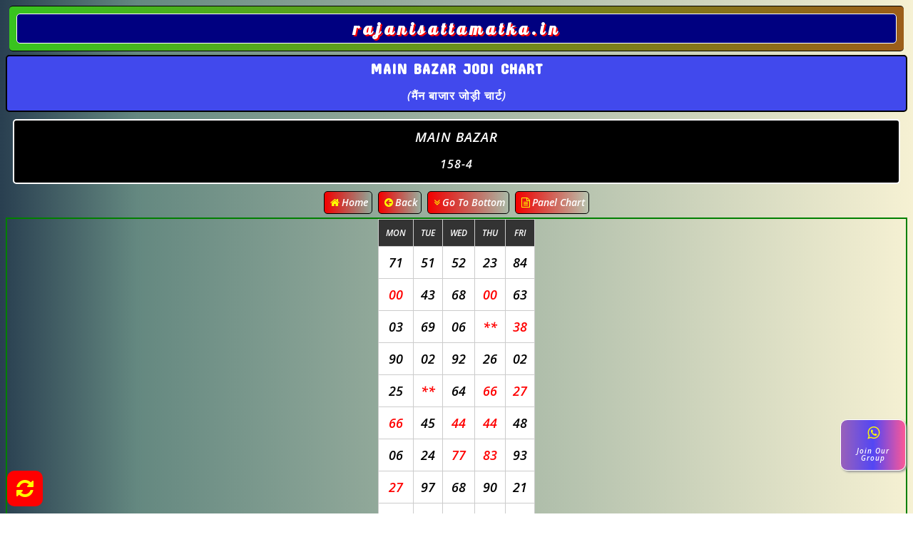

--- FILE ---
content_type: text/html; charset=UTF-8
request_url: https://rajanisattamatka.in/jodi-charts/mainbazar-jodi-chart.php
body_size: 16988
content:


<!doctype html>
<html lang="en">
  <head>
    <title>MAIN BAZAR (मैंन बाजार जोड़ी चार्ट) | MAIN BAZAR JODI CHART | MAIN BAZAR LIVE RECORD CHART</title>
    
    <!-- Required meta tags -->
    <meta charset="utf-8"/>
    <meta http-equiv="Content-Type" content="text/html" charset="utf-8"/>
    <meta name="viewport" content="width=device-width, initial-scale=1">
    
     <meta name="description" content="Main Bazar Chart, main Bazar record Bazar main jodi chart fresh live online update by dpboss 143 matka satta main Bazar satta matka market bazar history bracket chart jodi ank singl free Bazar matka main matka main Bazar" />

<meta name="robots" content="index, follow" /> 
     <link rel="canonical" href="https://rajanisattamatka.in/jodi-charts/mainbazar-jodi-chart.php" />



    



<script async src="https://pagead2.googlesyndication.com/pagead/js/adsbygoogle.js?client=ca-pub-9506343396388758"
     crossorigin="anonymous"></script>



<!-- custom css links -->


<link rel="stylesheet"  href="../css/jodichart.css" />
<link rel="stylesheet"  href="../css/mycss.css" />
<link rel="stylesheet"  href="../css/wa.css" />


<script async src="https://ss.mndsrv.com/native.js"></script>
    

    <!-- CSS link-->


  
   <link rel='icon' href='../icons/favicon4.ico' type='image/x-icon' />
   <link rel='icon' href='icons/favicon4.ico' type='image/x-icon' />



  <link rel="stylesheet" href="https://maxcdn.bootstrapcdn.com/font-awesome/4.5.0/css/font-awesome.min.css">
 <link rel="stylesheet" href="https://cdnjs.cloudflare.com/ajax/libs/font-awesome/4.7.0/css/font-awesome.min.css"/>
 <link rel="stylesheet" href="https://cdn.jsdelivr.net/npm/bootstrap-icons@1.7.2/font/bootstrap-icons.css"> 

<!--other fonts-->
    <link rel="preconnect" href="https://fonts.gstatic.com" />

 

    <!-- google font api -->
<link href="https://fonts.googleapis.com/css2?family=Open+Sans:ital,wght@1,600&display=swap" rel="stylesheet" />
<link rel="stylesheet" type="text/css" href="https://fonts.googleapis.com/css2?family=Orbitron:wght@500&display=swap" />   
<link href="https://fonts.googleapis.com/css2?family=Lobster&display=swap" rel="stylesheet">
<link href="https://fonts.googleapis.com/css2?family=Courgette&display=swap" rel="stylesheet">
<link href="https://fonts.googleapis.com/css2?family=Concert+One&family=Lobster&display=swap" rel="stylesheet">
<link href="https://fonts.googleapis.com/css2?family=Marck+Script&display=swap" rel="stylesheet">
<link href="https://fonts.googleapis.com/css2?family=Marck+Script&family=Sriracha&display=swap" rel="stylesheet">


<!-- font awasome -->
    <script async src="https://kit.fontawesome.com/8fd35a4985.js" crossorigin="anonymous"></script>

<link rel="stylesheet" href="https://cdnjs.cloudflare.com/ajax/libs/font-awesome/4.7.0/css/font-awesome.min.css">


    
    
<script async src="https://pagead2.googlesyndication.com/pagead/js/adsbygoogle.js?client=ca-pub-9506343396388758"
     crossorigin="anonymous"></script>

    
  </head>
  <body>

     

<div class="site-header">
        <h1>rajanisattamatka.in</h1>
</div>



      
     
      <div class="chart-heading">
        <h2> MAIN BAZAR JODI CHART </h2>  <h3> (मैंन बाजार जोड़ी चार्ट)  </h3> 
         
         </div>

         <!-- CHART BODY START  -->


 
      <!-- Sub results section START-->

      
<div class="subresults">
	
	<h3> MAIN BAZAR</h3>
	<h4> 158-4 </h4>
	
</div>


         <!-- Sub results section END-->

<!-- Sub top-button section START-->
      

      <div class="button-container" id="top">

        <a href="../index.php"><button title="Home Page" class="top-btn success"><i class="fa fa-home"></i>Home</button></a>&nbsp 

           <button onclick="goBack()" title="Back" class="top-btn success"><i class=" fa fa-arrow-circle-left"></i>Back</button></a>&nbsp


  <a href="#bottom"><button title="Go to bottom" class="top-btn success"><i class="fa fa-angle-double-down"></i>Go To Bottom</button></a>&nbsp 
  
  
  <a href="../panel-charts/mainbazar-panel-chart.php"><button title="Main Bazar Panel Chart" class="top-btn success"><i class="fa fa-file-text-o"></i>Panel Chart</button></a>
</div>

         <!-- Sub top-button section END-->



<div class="jodi-chart">
            <table>
              
          <table>
            <thead>
              <tr>                
                <th>MON</th>
                <th>TUE</th>
                <th>WED</th>
                <th>THU</th>
                <th>FRI</th>
            
              </tr>
            </thead>
              <tbody>
                


                                          <tr>
                <td
                > 71</td>
                <td
                > 51</td>
                <td
                > 52</td>
                <td
                > 23</td>
                <td
                > 84</td>
               
                
                
                
                
              </tr>
                                          <tr>
                <td
                 style="color:red" > 00</td>
                <td
                > 43</td>
                <td
                > 68</td>
                <td
                 style="color:red" > 00</td>
                <td
                > 63</td>
               
                
                
                
                
              </tr>
                                          <tr>
                <td
                > 03</td>
                <td
                > 69</td>
                <td
                > 06</td>
                <td
                 style="color:red" > **</td>
                <td
                 style="color:red" > 38</td>
               
                
                
                
                
              </tr>
                                          <tr>
                <td
                > 90</td>
                <td
                > 02</td>
                <td
                > 92</td>
                <td
                > 26</td>
                <td
                > 02</td>
               
                
                
                
                
              </tr>
                                          <tr>
                <td
                > 25</td>
                <td
                 style="color:red" > **</td>
                <td
                > 64</td>
                <td
                 style="color:red" > 66</td>
                <td
                 style="color:red" > 27</td>
               
                
                
                
                
              </tr>
                                          <tr>
                <td
                 style="color:red" > 66</td>
                <td
                > 45</td>
                <td
                 style="color:red" > 44</td>
                <td
                 style="color:red" > 44</td>
                <td
                > 48</td>
               
                
                
                
                
              </tr>
                                          <tr>
                <td
                > 06</td>
                <td
                > 24</td>
                <td
                 style="color:red" > 77</td>
                <td
                 style="color:red" > 83</td>
                <td
                > 93</td>
               
                
                
                
                
              </tr>
                                          <tr>
                <td
                 style="color:red" > 27</td>
                <td
                > 97</td>
                <td
                > 68</td>
                <td
                > 90</td>
                <td
                > 21</td>
               
                
                
                
                
              </tr>
                                          <tr>
                <td
                > 65</td>
                <td
                > 75</td>
                <td
                > 17</td>
                <td
                > 30</td>
                <td
                > 07</td>
               
                
                
                
                
              </tr>
                                          <tr>
                <td
                > 25</td>
                <td
                 style="color:red" > 88</td>
                <td
                 style="color:red" > 44</td>
                <td
                > 09</td>
                <td
                 style="color:red" > 94</td>
               
                
                
                
                
              </tr>
                                          <tr>
                <td
                 style="color:red" > 44</td>
                <td
                > 96</td>
                <td
                 style="color:red" > 50</td>
                <td
                > 36</td>
                <td
                 style="color:red" > 50</td>
               
                
                
                
                
              </tr>
                                          <tr>
                <td
                > 17</td>
                <td
                 style="color:red" > 83</td>
                <td
                > 43</td>
                <td
                > 84</td>
                <td
                > 64</td>
               
                
                
                
                
              </tr>
                                          <tr>
                <td
                > 74</td>
                <td
                > 13</td>
                <td
                > 57</td>
                <td
                 style="color:red" > **</td>
                <td
                 style="color:red" > 99</td>
               
                
                
                
                
              </tr>
                                          <tr>
                <td
                > 15</td>
                <td
                > 56</td>
                <td
                > 15</td>
                <td
                > 82</td>
                <td
                > 98</td>
               
                
                
                
                
              </tr>
                                          <tr>
                <td
                > 42</td>
                <td
                 style="color:red" > 05</td>
                <td
                > 54</td>
                <td
                 style="color:red" > 27</td>
                <td
                > 15</td>
               
                
                
                
                
              </tr>
                                          <tr>
                <td
                 style="color:red" > 49</td>
                <td
                > 20</td>
                <td
                > 03</td>
                <td
                > 96</td>
                <td
                > 82</td>
               
                
                
                
                
              </tr>
                                          <tr>
                <td
                > 47</td>
                <td
                > 75</td>
                <td
                > 82</td>
                <td
                > 52</td>
                <td
                > 79</td>
               
                
                
                
                
              </tr>
                                          <tr>
                <td
                > 58</td>
                <td
                > 15</td>
                <td
                > 12</td>
                <td
                > 58</td>
                <td
                > 87</td>
               
                
                
                
                
              </tr>
                                          <tr>
                <td
                 style="color:red" > 77</td>
                <td
                > 08</td>
                <td
                 style="color:red" > 66</td>
                <td
                > 93</td>
                <td
                > 24</td>
               
                
                
                
                
              </tr>
                                          <tr>
                <td
                > 47</td>
                <td
                > 65</td>
                <td
                > 23</td>
                <td
                 style="color:red" > 94</td>
                <td
                 style="color:red" > 33</td>
               
                
                
                
                
              </tr>
                                          <tr>
                <td
                 style="color:red" > 66</td>
                <td
                 style="color:red" > 72</td>
                <td
                > 84</td>
                <td
                 style="color:red" > 05</td>
                <td
                > 85</td>
               
                
                
                
                
              </tr>
                                          <tr>
                <td
                > 69</td>
                <td
                 style="color:red" > 72</td>
                <td
                > 64</td>
                <td
                > 52</td>
                <td
                > 43</td>
               
                
                
                
                
              </tr>
                                          <tr>
                <td
                > 20</td>
                <td
                > 15</td>
                <td
                > 06</td>
                <td
                > 68</td>
                <td
                > 32</td>
               
                
                
                
                
              </tr>
                                          <tr>
                <td
                > 47</td>
                <td
                > 93</td>
                <td
                > 15</td>
                <td
                > 52</td>
                <td
                > 68</td>
               
                
                
                
                
              </tr>
                                          <tr>
                <td
                 style="color:red" > 49</td>
                <td
                > 69</td>
                <td
                > 36</td>
                <td
                 style="color:red" > 33</td>
                <td
                > 46</td>
               
                
                
                
                
              </tr>
                                          <tr>
                <td
                > 90</td>
                <td
                > 37</td>
                <td
                > 56</td>
                <td
                > 70</td>
                <td
                 style="color:red" > 49</td>
               
                
                
                
                
              </tr>
                                          <tr>
                <td
                 style="color:red" > 05</td>
                <td
                > 57</td>
                <td
                > 29</td>
                <td
                 style="color:red" > 72</td>
                <td
                > 73</td>
               
                
                
                
                
              </tr>
                                          <tr>
                <td
                 style="color:red" > 99</td>
                <td
                > 07</td>
                <td
                > 75</td>
                <td
                 style="color:red" > **</td>
                <td
                > 19</td>
               
                
                
                
                
              </tr>
                                          <tr>
                <td
                > 90</td>
                <td
                > 07</td>
                <td
                > 40</td>
                <td
                > 30</td>
                <td
                > 46</td>
               
                
                
                
                
              </tr>
                                          <tr>
                <td
                > 03</td>
                <td
                > 03</td>
                <td
                > 28</td>
                <td
                > 67</td>
                <td
                > 87</td>
               
                
                
                
                
              </tr>
                                          <tr>
                <td
                > 98</td>
                <td
                > 14</td>
                <td
                > 62</td>
                <td
                > 06</td>
                <td
                > 30</td>
               
                
                
                
                
              </tr>
                                          <tr>
                <td
                 style="color:red" > 44</td>
                <td
                > 26</td>
                <td
                > 42</td>
                <td
                > 29</td>
                <td
                 style="color:red" > 05</td>
               
                
                
                
                
              </tr>
                                          <tr>
                <td
                 style="color:red" > 44</td>
                <td
                > 52</td>
                <td
                > 01</td>
                <td
                > 41</td>
                <td
                > 40</td>
               
                
                
                
                
              </tr>
                                          <tr>
                <td
                 style="color:red" > **</td>
                <td
                > 09</td>
                <td
                > 04</td>
                <td
                > 29</td>
                <td
                > 76</td>
               
                
                
                
                
              </tr>
                                          <tr>
                <td
                > 56</td>
                <td
                > 79</td>
                <td
                 style="color:red" > 44</td>
                <td
                > 93</td>
                <td
                > 56</td>
               
                
                
                
                
              </tr>
                                          <tr>
                <td
                > 09</td>
                <td
                > 57</td>
                <td
                > 17</td>
                <td
                 style="color:red" > 33</td>
                <td
                > 17</td>
               
                
                
                
                
              </tr>
                                          <tr>
                <td
                > 28</td>
                <td
                > 28</td>
                <td
                > 09</td>
                <td
                > 60</td>
                <td
                > 36</td>
               
                
                
                
                
              </tr>
                                          <tr>
                <td
                > 34</td>
                <td
                > 53</td>
                <td
                 style="color:red" > 16</td>
                <td
                 style="color:red" > 99</td>
                <td
                > 21</td>
               
                
                
                
                
              </tr>
                                          <tr>
                <td
                > 96</td>
                <td
                 style="color:red" > 77</td>
                <td
                > 31</td>
                <td
                > 31</td>
                <td
                > 42</td>
               
                
                
                
                
              </tr>
                                          <tr>
                <td
                 style="color:red" > 72</td>
                <td
                > 48</td>
                <td
                > 25</td>
                <td
                > 58</td>
                <td
                > 08</td>
               
                
                
                
                
              </tr>
                                          <tr>
                <td
                > 03</td>
                <td
                > 48</td>
                <td
                > 73</td>
                <td
                 style="color:red" > 49</td>
                <td
                > 17</td>
               
                
                
                
                
              </tr>
                                          <tr>
                <td
                > 70</td>
                <td
                > 95</td>
                <td
                > 31</td>
                <td
                > 20</td>
                <td
                > 04</td>
               
                
                
                
                
              </tr>
                                          <tr>
                <td
                > 68</td>
                <td
                > 20</td>
                <td
                > 73</td>
                <td
                > 39</td>
                <td
                > 89</td>
               
                
                
                
                
              </tr>
                                          <tr>
                <td
                > 67</td>
                <td
                > 04</td>
                <td
                 style="color:red" > 72</td>
                <td
                > 36</td>
                <td
                 style="color:red" > **</td>
               
                
                
                
                
              </tr>
                                          <tr>
                <td
                 style="color:red" > **</td>
                <td
                 style="color:red" > **</td>
                <td
                 style="color:red" > **</td>
                <td
                 style="color:red" > **</td>
                <td
                 style="color:red" > **</td>
               
                
                
                
                
              </tr>
                                          <tr>
                <td
                 style="color:red" > 16</td>
                <td
                > 71</td>
                <td
                > 46</td>
                <td
                 style="color:red" > **</td>
                <td
                 style="color:red" > **</td>
               
                
                
                
                
              </tr>
                                          <tr>
                <td
                 style="color:red" > **</td>
                <td
                 style="color:red" > **</td>
                <td
                 style="color:red" > **</td>
                <td
                 style="color:red" > **</td>
                <td
                 style="color:red" > **</td>
               
                
                
                
                
              </tr>
                                          <tr>
                <td
                 style="color:red" > **</td>
                <td
                 style="color:red" > **</td>
                <td
                 style="color:red" > **</td>
                <td
                 style="color:red" > **</td>
                <td
                 style="color:red" > **</td>
               
                
                
                
                
              </tr>
                                          <tr>
                <td
                 style="color:red" > **</td>
                <td
                 style="color:red" > **</td>
                <td
                 style="color:red" > **</td>
                <td
                 style="color:red" > **</td>
                <td
                 style="color:red" > **</td>
               
                
                
                
                
              </tr>
                                          <tr>
                <td
                > 34</td>
                <td
                > 67</td>
                <td
                > 54</td>
                <td
                > 58</td>
                <td
                > 91</td>
               
                
                
                
                
              </tr>
                                          <tr>
                <td
                > 82</td>
                <td
                > 10</td>
                <td
                > 39</td>
                <td
                > 84</td>
                <td
                > 08</td>
               
                
                
                
                
              </tr>
                                          <tr>
                <td
                 style="color:red" > 88</td>
                <td
                > 08</td>
                <td
                > 91</td>
                <td
                 style="color:red" > 05</td>
                <td
                > 43</td>
               
                
                
                
                
              </tr>
                                          <tr>
                <td
                 style="color:red" > 22</td>
                <td
                 style="color:red" > 55</td>
                <td
                > 95</td>
                <td
                > 51</td>
                <td
                > 18</td>
               
                
                
                
                
              </tr>
                                          <tr>
                <td
                > 78</td>
                <td
                 style="color:red" > 99</td>
                <td
                > 74</td>
                <td
                > 84</td>
                <td
                > 81</td>
               
                
                
                
                
              </tr>
                                          <tr>
                <td
                 style="color:red" > 94</td>
                <td
                > 25</td>
                <td
                > 54</td>
                <td
                > 70</td>
                <td
                 style="color:red" > 55</td>
               
                
                
                
                
              </tr>
                                          <tr>
                <td
                > 70</td>
                <td
                > 47</td>
                <td
                > 08</td>
                <td
                > 24</td>
                <td
                > 39</td>
               
                
                
                
                
              </tr>
                                          <tr>
                <td
                > 37</td>
                <td
                > 23</td>
                <td
                > 29</td>
                <td
                 style="color:red" > **</td>
                <td
                 style="color:red" > 33</td>
               
                
                
                
                
              </tr>
                                          <tr>
                <td
                > 21</td>
                <td
                > 28</td>
                <td
                 style="color:red" > 05</td>
                <td
                > 32</td>
                <td
                > 31</td>
               
                
                
                
                
              </tr>
                                          <tr>
                <td
                 style="color:red" > 72</td>
                <td
                > 14</td>
                <td
                > 92</td>
                <td
                 style="color:red" > 22</td>
                <td
                > 95</td>
               
                
                
                
                
              </tr>
                                          <tr>
                <td
                > 80</td>
                <td
                > 62</td>
                <td
                > 74</td>
                <td
                > 34</td>
                <td
                > 98</td>
               
                
                
                
                
              </tr>
                                          <tr>
                <td
                > 51</td>
                <td
                 style="color:red" > 33</td>
                <td
                 style="color:red" > 38</td>
                <td
                > 98</td>
                <td
                > 15</td>
               
                
                
                
                
              </tr>
                                          <tr>
                <td
                > 53</td>
                <td
                > 56</td>
                <td
                > 30</td>
                <td
                > 97</td>
                <td
                 style="color:red" > 50</td>
               
                
                
                
                
              </tr>
                                          <tr>
                <td
                > 47</td>
                <td
                 style="color:red" > 16</td>
                <td
                > 08</td>
                <td
                > 02</td>
                <td
                > 71</td>
               
                
                
                
                
              </tr>
                                          <tr>
                <td
                 style="color:red" > **</td>
                <td
                > 60</td>
                <td
                > 53</td>
                <td
                > 62</td>
                <td
                > 20</td>
               
                
                
                
                
              </tr>
                                          <tr>
                <td
                 style="color:red" > 66</td>
                <td
                > 74</td>
                <td
                > 41</td>
                <td
                > 07</td>
                <td
                > 95</td>
               
                
                
                
                
              </tr>
                                          <tr>
                <td
                 style="color:red" > 44</td>
                <td
                > 48</td>
                <td
                 style="color:red" > 38</td>
                <td
                > 56</td>
                <td
                > 36</td>
               
                
                
                
                
              </tr>
                                          <tr>
                <td
                > 86</td>
                <td
                > 15</td>
                <td
                > 58</td>
                <td
                > 81</td>
                <td
                 style="color:red" > 83</td>
               
                
                
                
                
              </tr>
                                          <tr>
                <td
                > 43</td>
                <td
                 style="color:red" > 99</td>
                <td
                > 62</td>
                <td
                 style="color:red" > 22</td>
                <td
                 style="color:red" > 16</td>
               
                
                
                
                
              </tr>
                                          <tr>
                <td
                 style="color:red" > 77</td>
                <td
                > 73</td>
                <td
                > 59</td>
                <td
                > 75</td>
                <td
                > 78</td>
               
                
                
                
                
              </tr>
                                          <tr>
                <td
                > 30</td>
                <td
                > 01</td>
                <td
                > 89</td>
                <td
                 style="color:red" > 61</td>
                <td
                > 75</td>
               
                
                
                
                
              </tr>
                                          <tr>
                <td
                > 17</td>
                <td
                > 91</td>
                <td
                > 60</td>
                <td
                 style="color:red" > 05</td>
                <td
                > 90</td>
               
                
                
                
                
              </tr>
                                          <tr>
                <td
                > 76</td>
                <td
                > 74</td>
                <td
                > 19</td>
                <td
                 style="color:red" > 27</td>
                <td
                 style="color:red" > 27</td>
               
                
                
                
                
              </tr>
                                          <tr>
                <td
                > 34</td>
                <td
                > 25</td>
                <td
                > 09</td>
                <td
                > 51</td>
                <td
                > 02</td>
               
                
                
                
                
              </tr>
                                          <tr>
                <td
                > 34</td>
                <td
                > 90</td>
                <td
                > 74</td>
                <td
                > 29</td>
                <td
                > 29</td>
               
                
                
                
                
              </tr>
                                          <tr>
                <td
                > 02</td>
                <td
                > 37</td>
                <td
                > 63</td>
                <td
                > 54</td>
                <td
                > 91</td>
               
                
                
                
                
              </tr>
                                          <tr>
                <td
                > 17</td>
                <td
                > 97</td>
                <td
                > 26</td>
                <td
                > 74</td>
                <td
                > 70</td>
               
                
                
                
                
              </tr>
                                          <tr>
                <td
                 style="color:red" > 27</td>
                <td
                > 08</td>
                <td
                 style="color:red" > 99</td>
                <td
                > 28</td>
                <td
                 style="color:red" > 44</td>
               
                
                
                
                
              </tr>
                                          <tr>
                <td
                 style="color:red" > 55</td>
                <td
                > 59</td>
                <td
                 style="color:red" > 83</td>
                <td
                > 96</td>
                <td
                > 21</td>
               
                
                
                
                
              </tr>
                                          <tr>
                <td
                 style="color:red" > **</td>
                <td
                > 12</td>
                <td
                > 42</td>
                <td
                > 15</td>
                <td
                > 59</td>
               
                
                
                
                
              </tr>
                                          <tr>
                <td
                > 62</td>
                <td
                > 56</td>
                <td
                > 68</td>
                <td
                > 12</td>
                <td
                > 81</td>
               
                
                
                
                
              </tr>
                                          <tr>
                <td
                > 92</td>
                <td
                > 64</td>
                <td
                > 78</td>
                <td
                > 85</td>
                <td
                > 42</td>
               
                
                
                
                
              </tr>
                                          <tr>
                <td
                > 43</td>
                <td
                > 93</td>
                <td
                > 14</td>
                <td
                > 58</td>
                <td
                > 42</td>
               
                
                
                
                
              </tr>
                                          <tr>
                <td
                 style="color:red" > 05</td>
                <td
                > 51</td>
                <td
                 style="color:red" > 61</td>
                <td
                > 65</td>
                <td
                > 40</td>
               
                
                
                
                
              </tr>
                                          <tr>
                <td
                > 28</td>
                <td
                > 60</td>
                <td
                > 71</td>
                <td
                > 81</td>
                <td
                > 53</td>
               
                
                
                
                
              </tr>
                                          <tr>
                <td
                 style="color:red" > 50</td>
                <td
                > 96</td>
                <td
                > 64</td>
                <td
                > 80</td>
                <td
                > 84</td>
               
                
                
                
                
              </tr>
                                          <tr>
                <td
                > 95</td>
                <td
                 style="color:red" > **</td>
                <td
                > 52</td>
                <td
                > 40</td>
                <td
                > 37</td>
               
                
                
                
                
              </tr>
                                          <tr>
                <td
                 style="color:red" > 61</td>
                <td
                 style="color:red" > 16</td>
                <td
                > 18</td>
                <td
                > 14</td>
                <td
                > 97</td>
               
                
                
                
                
              </tr>
                                          <tr>
                <td
                > 14</td>
                <td
                > 18</td>
                <td
                 style="color:red" > 55</td>
                <td
                > 07</td>
                <td
                > 52</td>
               
                
                
                
                
              </tr>
                                          <tr>
                <td
                > 19</td>
                <td
                 style="color:red" > 22</td>
                <td
                > 10</td>
                <td
                > 19</td>
                <td
                 style="color:red" > 49</td>
               
                
                
                
                
              </tr>
                                          <tr>
                <td
                 style="color:red" > 94</td>
                <td
                > 07</td>
                <td
                > 60</td>
                <td
                > 68</td>
                <td
                > 43</td>
               
                
                
                
                
              </tr>
                                          <tr>
                <td
                > 53</td>
                <td
                > 23</td>
                <td
                > 12</td>
                <td
                > 96</td>
                <td
                 style="color:red" > 77</td>
               
                
                
                
                
              </tr>
                                          <tr>
                <td
                > 46</td>
                <td
                > 32</td>
                <td
                > 09</td>
                <td
                > 13</td>
                <td
                > 67</td>
               
                
                
                
                
              </tr>
                                          <tr>
                <td
                > 53</td>
                <td
                > 71</td>
                <td
                > 46</td>
                <td
                 style="color:red" > 55</td>
                <td
                 style="color:red" > 61</td>
               
                
                
                
                
              </tr>
                                          <tr>
                <td
                 style="color:red" > **</td>
                <td
                 style="color:red" > **</td>
                <td
                 style="color:red" > **</td>
                <td
                 style="color:red" > **</td>
                <td
                 style="color:red" > **</td>
               
                
                
                
                
              </tr>
                                          <tr>
                <td
                 style="color:red" > **</td>
                <td
                 style="color:red" > **</td>
                <td
                 style="color:red" > **</td>
                <td
                 style="color:red" > **</td>
                <td
                 style="color:red" > **</td>
               
                
                
                
                
              </tr>
                                          <tr>
                <td
                 style="color:red" > **</td>
                <td
                 style="color:red" > **</td>
                <td
                > 21</td>
                <td
                > 34</td>
                <td
                > 79</td>
               
                
                
                
                
              </tr>
                                          <tr>
                <td
                 style="color:red" > 33</td>
                <td
                 style="color:red" > 44</td>
                <td
                > 98</td>
                <td
                > 45</td>
                <td
                 style="color:red" > 16</td>
               
                
                
                
                
              </tr>
                                          <tr>
                <td
                 style="color:red" > 33</td>
                <td
                > 31</td>
                <td
                > 13</td>
                <td
                > 75</td>
                <td
                > 73</td>
               
                
                
                
                
              </tr>
                                          <tr>
                <td
                > 59</td>
                <td
                 style="color:red" > 11</td>
                <td
                > 51</td>
                <td
                > 48</td>
                <td
                 style="color:red" > 22</td>
               
                
                
                
                
              </tr>
                                          <tr>
                <td
                 style="color:red" > 83</td>
                <td
                > 26</td>
                <td
                > 12</td>
                <td
                > 19</td>
                <td
                > 63</td>
               
                
                
                
                
              </tr>
                                          <tr>
                <td
                 style="color:red" > 44</td>
                <td
                > 19</td>
                <td
                > 37</td>
                <td
                > 79</td>
                <td
                > 59</td>
               
                
                
                
                
              </tr>
                                          <tr>
                <td
                > 06</td>
                <td
                > 21</td>
                <td
                > 85</td>
                <td
                > 90</td>
                <td
                > 30</td>
               
                
                
                
                
              </tr>
                                          <tr>
                <td
                > 32</td>
                <td
                > 01</td>
                <td
                 style="color:red" > 44</td>
                <td
                 style="color:red" > 99</td>
                <td
                > 58</td>
               
                
                
                
                
              </tr>
                                          <tr>
                <td
                > 25</td>
                <td
                > 98</td>
                <td
                > 28</td>
                <td
                 style="color:red" > 44</td>
                <td
                > 14</td>
               
                
                
                
                
              </tr>
                                          <tr>
                <td
                > 35</td>
                <td
                > 65</td>
                <td
                > 89</td>
                <td
                > 32</td>
                <td
                > 70</td>
               
                
                
                
                
              </tr>
                                          <tr>
                <td
                > 35</td>
                <td
                > 25</td>
                <td
                > 25</td>
                <td
                > 24</td>
                <td
                > 87</td>
               
                
                
                
                
              </tr>
                                          <tr>
                <td
                > 90</td>
                <td
                > 28</td>
                <td
                 style="color:red" > 33</td>
                <td
                > 31</td>
                <td
                > 06</td>
               
                
                
                
                
              </tr>
                                          <tr>
                <td
                 style="color:red" > 27</td>
                <td
                 style="color:red" > 50</td>
                <td
                > 43</td>
                <td
                > 70</td>
                <td
                > 82</td>
               
                
                
                
                
              </tr>
                                          <tr>
                <td
                 style="color:red" > 99</td>
                <td
                > 54</td>
                <td
                > 63</td>
                <td
                 style="color:red" > 99</td>
                <td
                 style="color:red" > **</td>
               
                
                
                
                
              </tr>
                                          <tr>
                <td
                > 48</td>
                <td
                 style="color:red" > 61</td>
                <td
                > 98</td>
                <td
                > 41</td>
                <td
                > 10</td>
               
                
                
                
                
              </tr>
                                          <tr>
                <td
                 style="color:red" > 49</td>
                <td
                 style="color:red" > 83</td>
                <td
                > 86</td>
                <td
                > 67</td>
                <td
                > 82</td>
               
                
                
                
                
              </tr>
                                          <tr>
                <td
                > 71</td>
                <td
                 style="color:red" > 05</td>
                <td
                > 08</td>
                <td
                > 24</td>
                <td
                > 73</td>
               
                
                
                
                
              </tr>
                                          <tr>
                <td
                > 95</td>
                <td
                > 54</td>
                <td
                > 10</td>
                <td
                > 74</td>
                <td
                > 36</td>
               
                
                
                
                
              </tr>
                                          <tr>
                <td
                > 21</td>
                <td
                > 78</td>
                <td
                > 25</td>
                <td
                > 18</td>
                <td
                 style="color:red" > **</td>
               
                
                
                
                
              </tr>
                                          <tr>
                <td
                > 12</td>
                <td
                > 14</td>
                <td
                > 40</td>
                <td
                > 25</td>
                <td
                > 71</td>
               
                
                
                
                
              </tr>
                                          <tr>
                <td
                > 20</td>
                <td
                > 56</td>
                <td
                > 40</td>
                <td
                > 91</td>
                <td
                > 73</td>
               
                
                
                
                
              </tr>
                                          <tr>
                <td
                > 69</td>
                <td
                > 96</td>
                <td
                > 29</td>
                <td
                 style="color:red" > 44</td>
                <td
                > 54</td>
               
                
                
                
                
              </tr>
                                          <tr>
                <td
                > 17</td>
                <td
                > 25</td>
                <td
                > 78</td>
                <td
                > 36</td>
                <td
                > 26</td>
               
                
                
                
                
              </tr>
                                          <tr>
                <td
                 style="color:red" > 22</td>
                <td
                 style="color:red" > 38</td>
                <td
                > 62</td>
                <td
                 style="color:red" > 33</td>
                <td
                > 96</td>
               
                
                
                
                
              </tr>
                                          <tr>
                <td
                > 39</td>
                <td
                > 73</td>
                <td
                > 46</td>
                <td
                 style="color:red" > 11</td>
                <td
                > 47</td>
               
                
                
                
                
              </tr>
                                          <tr>
                <td
                > 25</td>
                <td
                 style="color:red" > 61</td>
                <td
                > 20</td>
                <td
                > 51</td>
                <td
                > 15</td>
               
                
                
                
                
              </tr>
                                          <tr>
                <td
                > 62</td>
                <td
                > 80</td>
                <td
                > 23</td>
                <td
                > 36</td>
                <td
                > 58</td>
               
                
                
                
                
              </tr>
                                          <tr>
                <td
                > 93</td>
                <td
                > 98</td>
                <td
                > 75</td>
                <td
                > 75</td>
                <td
                > 97</td>
               
                
                
                
                
              </tr>
                                          <tr>
                <td
                > 18</td>
                <td
                > 67</td>
                <td
                > 63</td>
                <td
                > 81</td>
                <td
                 style="color:red" > 77</td>
               
                
                
                
                
              </tr>
                                          <tr>
                <td
                > 07</td>
                <td
                > 95</td>
                <td
                 style="color:red" > 94</td>
                <td
                > 51</td>
                <td
                > 85</td>
               
                
                
                
                
              </tr>
                                          <tr>
                <td
                > 58</td>
                <td
                 style="color:red" > 50</td>
                <td
                > 01</td>
                <td
                 style="color:red" > 94</td>
                <td
                 style="color:red" > **</td>
               
                
                
                
                
              </tr>
                                          <tr>
                <td
                > 12</td>
                <td
                 style="color:red" > 38</td>
                <td
                 style="color:red" > 49</td>
                <td
                > 62</td>
                <td
                > 20</td>
               
                
                
                
                
              </tr>
                                          <tr>
                <td
                 style="color:red" > 49</td>
                <td
                > 64</td>
                <td
                > 69</td>
                <td
                > 01</td>
                <td
                > 69</td>
               
                
                
                
                
              </tr>
                                          <tr>
                <td
                > 89</td>
                <td
                > 40</td>
                <td
                > 53</td>
                <td
                 style="color:red" > 72</td>
                <td
                > 24</td>
               
                
                
                
                
              </tr>
                                          <tr>
                <td
                > 18</td>
                <td
                > 90</td>
                <td
                > 73</td>
                <td
                > 59</td>
                <td
                > 39</td>
               
                
                
                
                
              </tr>
                                          <tr>
                <td
                 style="color:red" > 83</td>
                <td
                > 43</td>
                <td
                > 31</td>
                <td
                 style="color:red" > 05</td>
                <td
                > 04</td>
               
                
                
                
                
              </tr>
                                          <tr>
                <td
                > 04</td>
                <td
                > 15</td>
                <td
                > 39</td>
                <td
                > 80</td>
                <td
                > 18</td>
               
                
                
                
                
              </tr>
                                          <tr>
                <td
                > 68</td>
                <td
                > 82</td>
                <td
                > 09</td>
                <td
                > 53</td>
                <td
                > 53</td>
               
                
                
                
                
              </tr>
                                          <tr>
                <td
                > 28</td>
                <td
                > 12</td>
                <td
                > 07</td>
                <td
                > 04</td>
                <td
                > 73</td>
               
                
                
                
                
              </tr>
                                          <tr>
                <td
                 style="color:red" > 50</td>
                <td
                > 34</td>
                <td
                > 71</td>
                <td
                > 57</td>
                <td
                > 78</td>
               
                
                
                
                
              </tr>
                                          <tr>
                <td
                > 60</td>
                <td
                > 57</td>
                <td
                > 78</td>
                <td
                > 58</td>
                <td
                > 80</td>
               
                
                
                
                
              </tr>
                                          <tr>
                <td
                > 01</td>
                <td
                > 32</td>
                <td
                > 39</td>
                <td
                > 41</td>
                <td
                 style="color:red" > **</td>
               
                
                
                
                
              </tr>
                                          <tr>
                <td
                > 32</td>
                <td
                > 17</td>
                <td
                 style="color:red" > **</td>
                <td
                > 24</td>
                <td
                > 71</td>
               
                
                
                
                
              </tr>
                                          <tr>
                <td
                > 87</td>
                <td
                > 40</td>
                <td
                 style="color:red" > 83</td>
                <td
                > 96</td>
                <td
                 style="color:red" > 94</td>
               
                
                
                
                
              </tr>
                                          <tr>
                <td
                 style="color:red" > **</td>
                <td
                 style="color:red" > **</td>
                <td
                > 01</td>
                <td
                > 70</td>
                <td
                > 63</td>
               
                
                
                
                
              </tr>
                                          <tr>
                <td
                 style="color:red" > 38</td>
                <td
                > 48</td>
                <td
                > 19</td>
                <td
                > 57</td>
                <td
                > 51</td>
               
                
                
                
                
              </tr>
                                          <tr>
                <td
                > 17</td>
                <td
                > 20</td>
                <td
                > 46</td>
                <td
                > 59</td>
                <td
                > 60</td>
               
                
                
                
                
              </tr>
                                          <tr>
                <td
                > 98</td>
                <td
                > 76</td>
                <td
                > 56</td>
                <td
                > 64</td>
                <td
                > 36</td>
               
                
                
                
                
              </tr>
                                          <tr>
                <td
                 style="color:red" > 38</td>
                <td
                > 75</td>
                <td
                 style="color:red" > 94</td>
                <td
                > 21</td>
                <td
                > 26</td>
               
                
                
                
                
              </tr>
                                          <tr>
                <td
                > 76</td>
                <td
                > 63</td>
                <td
                > 90</td>
                <td
                > 52</td>
                <td
                > 13</td>
               
                
                
                
                
              </tr>
                                          <tr>
                <td
                > 28</td>
                <td
                > 21</td>
                <td
                > 86</td>
                <td
                > 43</td>
                <td
                > 87</td>
               
                
                
                
                
              </tr>
                                          <tr>
                <td
                > 31</td>
                <td
                 style="color:red" > 55</td>
                <td
                > 34</td>
                <td
                > 74</td>
                <td
                > 20</td>
               
                
                
                
                
              </tr>
                                          <tr>
                <td
                > 06</td>
                <td
                > 54</td>
                <td
                > 96</td>
                <td
                > 81</td>
                <td
                > 14</td>
               
                
                
                
                
              </tr>
                                          <tr>
                <td
                > 02</td>
                <td
                 style="color:red" > 83</td>
                <td
                > 48</td>
                <td
                > 23</td>
                <td
                 style="color:red" > 72</td>
               
                
                
                
                
              </tr>
                                          <tr>
                <td
                 style="color:red" > **</td>
                <td
                 style="color:red" > **</td>
                <td
                 style="color:red" > **</td>
                <td
                 style="color:red" > **</td>
                <td
                 style="color:red" > **</td>
               
                
                
                
                
              </tr>
                                          <tr>
                <td
                > 09</td>
                <td
                > 31</td>
                <td
                > 91</td>
                <td
                > 04</td>
                <td
                > 20</td>
               
                
                
                
                
              </tr>
                                          <tr>
                <td
                 style="color:red" > 66</td>
                <td
                > 07</td>
                <td
                > 02</td>
                <td
                > 79</td>
                <td
                > 82</td>
               
                
                
                
                
              </tr>
                                          <tr>
                <td
                > 08</td>
                <td
                > 46</td>
                <td
                > 51</td>
                <td
                > 21</td>
                <td
                > 59</td>
               
                
                
                
                
              </tr>
                                          <tr>
                <td
                 style="color:red" > 22</td>
                <td
                > 51</td>
                <td
                 style="color:red" > 94</td>
                <td
                 style="color:red" > 66</td>
                <td
                > 98</td>
               
                
                
                
                
              </tr>
                                          <tr>
                <td
                > 19</td>
                <td
                > 79</td>
                <td
                > 76</td>
                <td
                > 30</td>
                <td
                > 93</td>
               
                
                
                
                
              </tr>
                                          <tr>
                <td
                 style="color:red" > 00</td>
                <td
                > 56</td>
                <td
                > 30</td>
                <td
                 style="color:red" > 66</td>
                <td
                > 14</td>
               
                
                
                
                
              </tr>
                                          <tr>
                <td
                 style="color:red" > **</td>
                <td
                > 37</td>
                <td
                > 78</td>
                <td
                 style="color:red" > 16</td>
                <td
                > 53</td>
               
                
                
                
                
              </tr>
                                          <tr>
                <td
                > 78</td>
                <td
                 style="color:red" > 05</td>
                <td
                 style="color:red" > 27</td>
                <td
                > 64</td>
                <td
                > 71</td>
               
                
                
                
                
              </tr>
                                          <tr>
                <td
                > 10</td>
                <td
                 style="color:red" > 99</td>
                <td
                > 64</td>
                <td
                > 97</td>
                <td
                 style="color:red" > 33</td>
               
                
                
                
                
              </tr>
                                          <tr>
                <td
                > 68</td>
                <td
                > 48</td>
                <td
                 style="color:red" > 22</td>
                <td
                > 65</td>
                <td
                > 69</td>
               
                
                
                
                
              </tr>
                                          <tr>
                <td
                 style="color:red" > 00</td>
                <td
                > 80</td>
                <td
                 style="color:red" > **</td>
                <td
                > 07</td>
                <td
                > 75</td>
               
                
                
                
                
              </tr>
                                          <tr>
                <td
                > 70</td>
                <td
                > 85</td>
                <td
                > 79</td>
                <td
                > 08</td>
                <td
                > 24</td>
               
                
                
                
                
              </tr>
                                          <tr>
                <td
                > 97</td>
                <td
                > 96</td>
                <td
                > 02</td>
                <td
                > 71</td>
                <td
                 style="color:red" > 16</td>
               
                
                
                
                
              </tr>
                                          <tr>
                <td
                > 01</td>
                <td
                 style="color:red" > 66</td>
                <td
                > 54</td>
                <td
                > 45</td>
                <td
                > 92</td>
               
                
                
                
                
              </tr>
                                          <tr>
                <td
                 style="color:red" > 27</td>
                <td
                > 68</td>
                <td
                > 86</td>
                <td
                > 80</td>
                <td
                > 98</td>
               
                
                
                
                
              </tr>
                                          <tr>
                <td
                > 45</td>
                <td
                > 14</td>
                <td
                > 62</td>
                <td
                > 47</td>
                <td
                > 46</td>
               
                
                
                
                
              </tr>
                                          <tr>
                <td
                > 41</td>
                <td
                > 12</td>
                <td
                 style="color:red" > 49</td>
                <td
                > 01</td>
                <td
                > 87</td>
               
                
                
                
                
              </tr>
                                          <tr>
                <td
                > 58</td>
                <td
                 style="color:red" > 22</td>
                <td
                > 75</td>
                <td
                 style="color:red" > 66</td>
                <td
                 style="color:red" > 00</td>
               
                
                
                
                
              </tr>
                                          <tr>
                <td
                 style="color:red" > 83</td>
                <td
                > 95</td>
                <td
                > 39</td>
                <td
                 style="color:red" > **</td>
                <td
                > 15</td>
               
                
                
                
                
              </tr>
                                          <tr>
                <td
                > 32</td>
                <td
                > 89</td>
                <td
                > 06</td>
                <td
                 style="color:red" > 77</td>
                <td
                > 34</td>
               
                
                
                
                
              </tr>
                                          <tr>
                <td
                 style="color:red" > 05</td>
                <td
                 style="color:red" > 66</td>
                <td
                > 67</td>
                <td
                 style="color:red" > 50</td>
                <td
                > 15</td>
               
                
                
                
                
              </tr>
                                          <tr>
                <td
                > 40</td>
                <td
                > 59</td>
                <td
                > 35</td>
                <td
                > 37</td>
                <td
                > 80</td>
               
                
                
                
                
              </tr>
                                          <tr>
                <td
                 style="color:red" > 88</td>
                <td
                > 02</td>
                <td
                 style="color:red" > 50</td>
                <td
                > 31</td>
                <td
                > 43</td>
               
                
                
                
                
              </tr>
                                          <tr>
                <td
                > 86</td>
                <td
                > 28</td>
                <td
                > 63</td>
                <td
                > 82</td>
                <td
                > 68</td>
               
                
                
                
                
              </tr>
                                          <tr>
                <td
                > 09</td>
                <td
                > 12</td>
                <td
                 style="color:red" > 61</td>
                <td
                > 10</td>
                <td
                > 43</td>
               
                
                
                
                
              </tr>
                                          <tr>
                <td
                > 86</td>
                <td
                > 58</td>
                <td
                > 04</td>
                <td
                > 71</td>
                <td
                > 01</td>
               
                
                
                
                
              </tr>
                                          <tr>
                <td
                > 67</td>
                <td
                > 25</td>
                <td
                > 30</td>
                <td
                > 91</td>
                <td
                > 64</td>
               
                
                
                
                
              </tr>
                                          <tr>
                <td
                > 43</td>
                <td
                > 42</td>
                <td
                 style="color:red" > 33</td>
                <td
                > 93</td>
                <td
                > 59</td>
               
                
                
                
                
              </tr>
                                          <tr>
                <td
                > 09</td>
                <td
                 style="color:red" > 55</td>
                <td
                > 15</td>
                <td
                 style="color:red" > 50</td>
                <td
                > 28</td>
               
                
                
                
                
              </tr>
                                          <tr>
                <td
                > 70</td>
                <td
                > 24</td>
                <td
                 style="color:red" > 55</td>
                <td
                > 71</td>
                <td
                > 42</td>
               
                
                
                
                
              </tr>
                                          <tr>
                <td
                > 15</td>
                <td
                > 18</td>
                <td
                > 08</td>
                <td
                > 3*</td>
                <td
                 style="color:red" > 99</td>
               
                
                
                
                
              </tr>
                                          <tr>
                <td
                > 29</td>
                <td
                > 73</td>
                <td
                > 97</td>
                <td
                 style="color:red" > 83</td>
                <td
                > 18</td>
               
                
                
                
                
              </tr>
                                          <tr>
                <td
                 style="color:red" > **</td>
                <td
                 style="color:red" > **</td>
                <td
                 style="color:red" > **</td>
                <td
                 style="color:red" > **</td>
                <td
                 style="color:red" > **</td>
               
                
                
                
                
              </tr>
                                          <tr>
                <td
                 style="color:red" > **</td>
                <td
                 style="color:red" > **</td>
                <td
                 style="color:red" > **</td>
                <td
                 style="color:red" > **</td>
                <td
                 style="color:red" > **</td>
               
                
                
                
                
              </tr>
                                          <tr>
                <td
                 style="color:red" > **</td>
                <td
                 style="color:red" > **</td>
                <td
                 style="color:red" > **</td>
                <td
                 style="color:red" > **</td>
                <td
                 style="color:red" > **</td>
               
                
                
                
                
              </tr>
                                          <tr>
                <td
                > 97</td>
                <td
                > 23</td>
                <td
                 style="color:red" > 22</td>
                <td
                 style="color:red" > 05</td>
                <td
                > 02</td>
               
                
                
                
                
              </tr>
                                          <tr>
                <td
                > 40</td>
                <td
                > 87</td>
                <td
                > 62</td>
                <td
                > 51</td>
                <td
                > 26</td>
               
                
                
                
                
              </tr>
                                          <tr>
                <td
                > 48</td>
                <td
                > 10</td>
                <td
                 style="color:red" > 33</td>
                <td
                > 28</td>
                <td
                 style="color:red" > 33</td>
               
                
                
                
                
              </tr>
                                          <tr>
                <td
                > 51</td>
                <td
                > 34</td>
                <td
                > 34</td>
                <td
                 style="color:red" > 22</td>
                <td
                > 28</td>
               
                
                
                
                
              </tr>
                                          <tr>
                <td
                > 31</td>
                <td
                > 60</td>
                <td
                > 67</td>
                <td
                 style="color:red" > **</td>
                <td
                > 59</td>
               
                
                
                
                
              </tr>
                                          <tr>
                <td
                 style="color:red" > 66</td>
                <td
                 style="color:red" > 77</td>
                <td
                > 13</td>
                <td
                > 92</td>
                <td
                > 31</td>
               
                
                
                
                
              </tr>
                                          <tr>
                <td
                > 91</td>
                <td
                 style="color:red" > 99</td>
                <td
                > 24</td>
                <td
                 style="color:red" > 44</td>
                <td
                 style="color:red" > 00</td>
               
                
                
                
                
              </tr>
                                          <tr>
                <td
                 style="color:red" > **</td>
                <td
                > 17</td>
                <td
                > 01</td>
                <td
                > 45</td>
                <td
                > 64</td>
               
                
                
                
                
              </tr>
                                          <tr>
                <td
                > 76</td>
                <td
                > 28</td>
                <td
                > 23</td>
                <td
                > 87</td>
                <td
                > 42</td>
               
                
                
                
                
              </tr>
                                          <tr>
                <td
                > 76</td>
                <td
                > 97</td>
                <td
                > 60</td>
                <td
                > 76</td>
                <td
                > 41</td>
               
                
                
                
                
              </tr>
                                          <tr>
                <td
                > 40</td>
                <td
                > 78</td>
                <td
                > 42</td>
                <td
                > 42</td>
                <td
                > 14</td>
               
                
                
                
                
              </tr>
                                          <tr>
                <td
                > 18</td>
                <td
                > 07</td>
                <td
                > 95</td>
                <td
                > 07</td>
                <td
                > 64</td>
               
                
                
                
                
              </tr>
                                          <tr>
                <td
                > 69</td>
                <td
                > 24</td>
                <td
                > 19</td>
                <td
                > 19</td>
                <td
                > 30</td>
               
                
                
                
                
              </tr>
                                          <tr>
                <td
                 style="color:red" > 16</td>
                <td
                > 36</td>
                <td
                 style="color:red" > 05</td>
                <td
                 style="color:red" > 11</td>
                <td
                > 15</td>
               
                
                
                
                
              </tr>
                                          <tr>
                <td
                > 01</td>
                <td
                 style="color:red" > 49</td>
                <td
                > 43</td>
                <td
                 style="color:red" > 83</td>
                <td
                 style="color:red" > **</td>
               
                
                
                
                
              </tr>
                                          <tr>
                <td
                 style="color:red" > **</td>
                <td
                 style="color:red" > **</td>
                <td
                 style="color:red" > **</td>
                <td
                 style="color:red" > **</td>
                <td
                 style="color:red" > **</td>
               
                
                
                
                
              </tr>
                                          <tr>
                <td
                > 92</td>
                <td
                 style="color:red" > 83</td>
                <td
                > 93</td>
                <td
                > 43</td>
                <td
                > 79</td>
               
                
                
                
                
              </tr>
                                          <tr>
                <td
                > 46</td>
                <td
                > 97</td>
                <td
                > 95</td>
                <td
                 style="color:red" > 61</td>
                <td
                 style="color:red" > 38</td>
               
                
                
                
                
              </tr>
                                          <tr>
                <td
                > 10</td>
                <td
                > 37</td>
                <td
                > 28</td>
                <td
                > 93</td>
                <td
                > 60</td>
               
                
                
                
                
              </tr>
                                          <tr>
                <td
                > 03</td>
                <td
                > 82</td>
                <td
                > 79</td>
                <td
                > 13</td>
                <td
                > 74</td>
               
                
                
                
                
              </tr>
                                          <tr>
                <td
                 style="color:red" > 99</td>
                <td
                > 02</td>
                <td
                 style="color:red" > 88</td>
                <td
                > 86</td>
                <td
                > 80</td>
               
                
                
                
                
              </tr>
                                          <tr>
                <td
                > 97</td>
                <td
                > 10</td>
                <td
                > 02</td>
                <td
                > 70</td>
                <td
                > 21</td>
               
                
                
                
                
              </tr>
                                          <tr>
                <td
                 style="color:red" > 22</td>
                <td
                > 84</td>
                <td
                > 67</td>
                <td
                 style="color:red" > 16</td>
                <td
                > 31</td>
               
                
                
                
                
              </tr>
                                          <tr>
                <td
                > 18</td>
                <td
                > 15</td>
                <td
                > 23</td>
                <td
                 style="color:red" > 44</td>
                <td
                 style="color:red" > 99</td>
               
                
                
                
                
              </tr>
                                          <tr>
                <td
                > 15</td>
                <td
                > 89</td>
                <td
                 style="color:red" > 38</td>
                <td
                > 86</td>
                <td
                > 68</td>
               
                
                
                
                
              </tr>
                                          <tr>
                <td
                 style="color:red" > 72</td>
                <td
                > 96</td>
                <td
                 style="color:red" > 72</td>
                <td
                > 60</td>
                <td
                > 69</td>
               
                
                
                
                
              </tr>
                                          <tr>
                <td
                 style="color:red" > 88</td>
                <td
                > 46</td>
                <td
                > 25</td>
                <td
                > 01</td>
                <td
                > 89</td>
               
                
                
                
                
              </tr>
                                          <tr>
                <td
                > 31</td>
                <td
                 style="color:red" > 38</td>
                <td
                 style="color:red" > 77</td>
                <td
                > 30</td>
                <td
                > 25</td>
               
                
                
                
                
              </tr>
                                          <tr>
                <td
                > 36</td>
                <td
                 style="color:red" > 05</td>
                <td
                > 62</td>
                <td
                > 15</td>
                <td
                 style="color:red" > 49</td>
               
                
                
                
                
              </tr>
                                          <tr>
                <td
                > 80</td>
                <td
                > 76</td>
                <td
                > 43</td>
                <td
                > 12</td>
                <td
                > 53</td>
               
                
                
                
                
              </tr>
                                          <tr>
                <td
                > 15</td>
                <td
                > 92</td>
                <td
                > 37</td>
                <td
                > 39</td>
                <td
                > 32</td>
               
                
                
                
                
              </tr>
                                          <tr>
                <td
                > 81</td>
                <td
                > 43</td>
                <td
                > 84</td>
                <td
                > 84</td>
                <td
                > 74</td>
               
                
                
                
                
              </tr>
                                          <tr>
                <td
                > 45</td>
                <td
                > 12</td>
                <td
                > 18</td>
                <td
                > 40</td>
                <td
                > 24</td>
               
                
                
                
                
              </tr>
                                          <tr>
                <td
                > 40</td>
                <td
                 style="color:red" > 72</td>
                <td
                > 17</td>
                <td
                > 46</td>
                <td
                > 70</td>
               
                
                
                
                
              </tr>
                                          <tr>
                <td
                 style="color:red" > **</td>
                <td
                 style="color:red" > **</td>
                <td
                > 71</td>
                <td
                 style="color:red" > 66</td>
                <td
                > 70</td>
               
                
                
                
                
              </tr>
                                          <tr>
                <td
                > 30</td>
                <td
                > 31</td>
                <td
                > 39</td>
                <td
                > 98</td>
                <td
                 style="color:red" > 11</td>
               
                
                
                
                
              </tr>
                                          <tr>
                <td
                 style="color:red" > **</td>
                <td
                 style="color:red" > **</td>
                <td
                 style="color:red" > **</td>
                <td
                 style="color:red" > **</td>
                <td
                 style="color:red" > **</td>
               
                
                
                
                
              </tr>
                                          <tr>
                <td
                > 13</td>
                <td
                 style="color:red" > 61</td>
                <td
                 style="color:red" > 44</td>
                <td
                > 21</td>
                <td
                > 93</td>
               
                
                
                
                
              </tr>
                                          <tr>
                <td
                 style="color:red" > 05</td>
                <td
                > 03</td>
                <td
                 style="color:red" > 55</td>
                <td
                > 29</td>
                <td
                > 26</td>
               
                
                
                
                
              </tr>
                                          <tr>
                <td
                > 54</td>
                <td
                > 75</td>
                <td
                > 51</td>
                <td
                > 37</td>
                <td
                > 17</td>
               
                
                
                
                
              </tr>
                                          <tr>
                <td
                > 65</td>
                <td
                 style="color:red" > 05</td>
                <td
                > 89</td>
                <td
                > 69</td>
                <td
                > 32</td>
               
                
                
                
                
              </tr>
                                          <tr>
                <td
                > 28</td>
                <td
                 style="color:red" > 66</td>
                <td
                > 59</td>
                <td
                 style="color:red" > 99</td>
                <td
                > 84</td>
               
                
                
                
                
              </tr>
                                          <tr>
                <td
                > 96</td>
                <td
                > 30</td>
                <td
                > 40</td>
                <td
                 style="color:red" > 99</td>
                <td
                > 81</td>
               
                
                
                
                
              </tr>
                                          <tr>
                <td
                > 30</td>
                <td
                > 82</td>
                <td
                > 41</td>
                <td
                > 62</td>
                <td
                 style="color:red" > 44</td>
               
                
                
                
                
              </tr>
                                          <tr>
                <td
                > 46</td>
                <td
                > 37</td>
                <td
                > 64</td>
                <td
                > 47</td>
                <td
                > 60</td>
               
                
                
                
                
              </tr>
                                          <tr>
                <td
                 style="color:red" > 55</td>
                <td
                > 24</td>
                <td
                 style="color:red" > 16</td>
                <td
                > 30</td>
                <td
                 style="color:red" > 88</td>
               
                
                
                
                
              </tr>
                                          <tr>
                <td
                > 04</td>
                <td
                > 02</td>
                <td
                > 74</td>
                <td
                 style="color:red" > 61</td>
                <td
                > 67</td>
               
                
                
                
                
              </tr>
                                          <tr>
                <td
                > 17</td>
                <td
                > 43</td>
                <td
                > 01</td>
                <td
                > 01</td>
                <td
                > 58</td>
               
                
                
                
                
              </tr>
                                          <tr>
                <td
                > 35</td>
                <td
                > 39</td>
                <td
                > 58</td>
                <td
                > 18</td>
                <td
                > 62</td>
               
                
                
                
                
              </tr>
                                          <tr>
                <td
                > 52</td>
                <td
                > 23</td>
                <td
                > 90</td>
                <td
                > 46</td>
                <td
                > 41</td>
               
                
                
                
                
              </tr>
                                          <tr>
                <td
                > 57</td>
                <td
                > 07</td>
                <td
                > 65</td>
                <td
                > 62</td>
                <td
                > 32</td>
               
                
                
                
                
              </tr>
                                          <tr>
                <td
                > 25</td>
                <td
                > 59</td>
                <td
                > 02</td>
                <td
                > 85</td>
                <td
                > 87</td>
               
                
                
                
                
              </tr>
                                          <tr>
                <td
                > 81</td>
                <td
                 style="color:red" > 66</td>
                <td
                > 19</td>
                <td
                > 97</td>
                <td
                > 93</td>
               
                
                
                
                
              </tr>
                                          <tr>
                <td
                > 82</td>
                <td
                > 42</td>
                <td
                 style="color:red" > 00</td>
                <td
                 style="color:red" > 16</td>
                <td
                 style="color:red" > 33</td>
               
                
                
                
                
              </tr>
                                          <tr>
                <td
                 style="color:red" > 49</td>
                <td
                > 18</td>
                <td
                > 65</td>
                <td
                > 86</td>
                <td
                > 70</td>
               
                
                
                
                
              </tr>
                                          <tr>
                <td
                 style="color:red" > 38</td>
                <td
                 style="color:red" > 00</td>
                <td
                > 26</td>
                <td
                > 89</td>
                <td
                 style="color:red" > 44</td>
               
                
                
                
                
              </tr>
                                          <tr>
                <td
                > 67</td>
                <td
                 style="color:red" > 88</td>
                <td
                 style="color:red" > 49</td>
                <td
                 style="color:red" > 27</td>
                <td
                > 67</td>
               
                
                
                
                
              </tr>
                                          <tr>
                <td
                > 21</td>
                <td
                > 97</td>
                <td
                > 47</td>
                <td
                > 43</td>
                <td
                > 67</td>
               
                
                
                
                
              </tr>
                                          <tr>
                <td
                > 70</td>
                <td
                > 20</td>
                <td
                > 39</td>
                <td
                 style="color:red" > 50</td>
                <td
                > 95</td>
               
                
                
                
                
              </tr>
                                          <tr>
                <td
                > 93</td>
                <td
                > 97</td>
                <td
                > 31</td>
                <td
                > 03</td>
                <td
                > 74</td>
               
                
                
                
                
              </tr>
                                          <tr>
                <td
                > 76</td>
                <td
                > 90</td>
                <td
                > 42</td>
                <td
                > 52</td>
                <td
                 style="color:red" > 61</td>
               
                
                
                
                
              </tr>
                                          <tr>
                <td
                > 29</td>
                <td
                > 45</td>
                <td
                 style="color:red" > 16</td>
                <td
                > 03</td>
                <td
                > 10</td>
               
                
                
                
                
              </tr>
                                          <tr>
                <td
                > 43</td>
                <td
                 style="color:red" > 16</td>
                <td
                > 18</td>
                <td
                > 25</td>
                <td
                > 08</td>
               
                
                
                
                
              </tr>
                                          <tr>
                <td
                 style="color:red" > **</td>
                <td
                 style="color:red" > **</td>
                <td
                 style="color:red" > **</td>
                <td
                 style="color:red" > **</td>
                <td
                 style="color:red" > **</td>
               
                
                
                
                
              </tr>
                                          <tr>
                <td
                 style="color:red" > **</td>
                <td
                 style="color:red" > **</td>
                <td
                 style="color:red" > **</td>
                <td
                 style="color:red" > **</td>
                <td
                 style="color:red" > **</td>
               
                
                
                
                
              </tr>
                                          <tr>
                <td
                > 13</td>
                <td
                > 21</td>
                <td
                 style="color:red" > 94</td>
                <td
                > 23</td>
                <td
                > 10</td>
               
                
                
                
                
              </tr>
                                          <tr>
                <td
                > 56</td>
                <td
                > 15</td>
                <td
                > 28</td>
                <td
                > 65</td>
                <td
                > 25</td>
               
                
                
                
                
              </tr>
                                          <tr>
                <td
                > 91</td>
                <td
                > 39</td>
                <td
                > 39</td>
                <td
                > 97</td>
                <td
                 style="color:red" > 49</td>
               
                
                
                
                
              </tr>
                                          <tr>
                <td
                > 97</td>
                <td
                > 37</td>
                <td
                > 39</td>
                <td
                > 31</td>
                <td
                > 57</td>
               
                
                
                
                
              </tr>
                                          <tr>
                <td
                > 36</td>
                <td
                > 74</td>
                <td
                 style="color:red" > 55</td>
                <td
                > 03</td>
                <td
                > 51</td>
               
                
                
                
                
              </tr>
                                          <tr>
                <td
                > 78</td>
                <td
                > 41</td>
                <td
                > 63</td>
                <td
                > 19</td>
                <td
                > 18</td>
               
                
                
                
                
              </tr>
                                          <tr>
                <td
                > 73</td>
                <td
                > 20</td>
                <td
                 style="color:red" > 16</td>
                <td
                > 13</td>
                <td
                > 48</td>
               
                
                
                
                
              </tr>
                                          <tr>
                <td
                > 48</td>
                <td
                > 20</td>
                <td
                 style="color:red" > 99</td>
                <td
                > 47</td>
                <td
                > 60</td>
               
                
                
                
                
              </tr>
                                          <tr>
                <td
                > 08</td>
                <td
                > 08</td>
                <td
                > 01</td>
                <td
                > 19</td>
                <td
                > 39</td>
               
                
                
                
                
              </tr>
                                          <tr>
                <td
                > 20</td>
                <td
                 style="color:red" > **</td>
                <td
                > 70</td>
                <td
                > 59</td>
                <td
                > 24</td>
               
                
                
                
                
              </tr>
                                          <tr>
                <td
                > 23</td>
                <td
                > 76</td>
                <td
                > 37</td>
                <td
                 style="color:red" > 55</td>
                <td
                 style="color:red" > 55</td>
               
                
                
                
                
              </tr>
                                          <tr>
                <td
                > 69</td>
                <td
                > 19</td>
                <td
                > 60</td>
                <td
                > 98</td>
                <td
                > 69</td>
               
                
                
                
                
              </tr>
                                          <tr>
                <td
                 style="color:red" > 88</td>
                <td
                > 12</td>
                <td
                > 20</td>
                <td
                 style="color:red" > 55</td>
                <td
                > 53</td>
               
                
                
                
                
              </tr>
                                          <tr>
                <td
                > 29</td>
                <td
                > 80</td>
                <td
                > 18</td>
                <td
                 style="color:red" > 11</td>
                <td
                > 76</td>
               
                
                
                
                
              </tr>
                                          <tr>
                <td
                > 29</td>
                <td
                > 63</td>
                <td
                > 74</td>
                <td
                > 54</td>
                <td
                > 87</td>
               
                
                
                
                
              </tr>
                                          <tr>
                <td
                 style="color:red" > 49</td>
                <td
                 style="color:red" > 11</td>
                <td
                 style="color:red" > 22</td>
                <td
                > 07</td>
                <td
                 style="color:red" > 99</td>
               
                
                
                
                
              </tr>
                                          <tr>
                <td
                > 60</td>
                <td
                 style="color:red" > 11</td>
                <td
                > 13</td>
                <td
                > 59</td>
                <td
                > 53</td>
               
                
                
                
                
              </tr>
                                          <tr>
                <td
                > 53</td>
                <td
                > 36</td>
                <td
                > 96</td>
                <td
                > 39</td>
                <td
                > 28</td>
               
                
                
                
                
              </tr>
                                          <tr>
                <td
                 style="color:red" > **</td>
                <td
                > 65</td>
                <td
                > 80</td>
                <td
                > 26</td>
                <td
                > 93</td>
               
                
                
                
                
              </tr>
                                          <tr>
                <td
                > 81</td>
                <td
                > 62</td>
                <td
                 style="color:red" > 88</td>
                <td
                > 59</td>
                <td
                > 51</td>
               
                
                
                
                
              </tr>
                                          <tr>
                <td
                > 93</td>
                <td
                > 42</td>
                <td
                > 40</td>
                <td
                 style="color:red" > 72</td>
                <td
                > 01</td>
               
                
                
                
                
              </tr>
                                          <tr>
                <td
                > 87</td>
                <td
                > 41</td>
                <td
                > 23</td>
                <td
                > 13</td>
                <td
                 style="color:red" > 00</td>
               
                
                
                
                
              </tr>
                                          <tr>
                <td
                > 30</td>
                <td
                > 87</td>
                <td
                > 18</td>
                <td
                > 37</td>
                <td
                > 52</td>
               
                
                
                
                
              </tr>
                                          <tr>
                <td
                > 86</td>
                <td
                > 41</td>
                <td
                > 43</td>
                <td
                 style="color:red" > 27</td>
                <td
                > 59</td>
               
                
                
                
                
              </tr>
                                          <tr>
                <td
                > 45</td>
                <td
                > 24</td>
                <td
                > 56</td>
                <td
                > 60</td>
                <td
                > 54</td>
               
                
                
                
                
              </tr>
                                          <tr>
                <td
                 style="color:red" > 33</td>
                <td
                > 68</td>
                <td
                 style="color:red" > 27</td>
                <td
                > 28</td>
                <td
                 style="color:red" > 38</td>
               
                
                
                
                
              </tr>
                                          <tr>
                <td
                > 80</td>
                <td
                > 15</td>
                <td
                > 87</td>
                <td
                > 25</td>
                <td
                 style="color:red" > 16</td>
               
                
                
                
                
              </tr>
                                          <tr>
                <td
                > 92</td>
                <td
                > 89</td>
                <td
                > 98</td>
                <td
                 style="color:red" > 00</td>
                <td
                > 92</td>
               
                
                
                
                
              </tr>
                                          <tr>
                <td
                > 32</td>
                <td
                > 46</td>
                <td
                > 59</td>
                <td
                > 95</td>
                <td
                 style="color:red" > 83</td>
               
                
                
                
                
              </tr>
                                          <tr>
                <td
                > 62</td>
                <td
                > 84</td>
                <td
                > 31</td>
                <td
                > 37</td>
                <td
                > 90</td>
               
                
                
                
                
              </tr>
                                          <tr>
                <td
                > 02</td>
                <td
                 style="color:red" > 44</td>
                <td
                 style="color:red" > 66</td>
                <td
                 style="color:red" > 44</td>
                <td
                > 18</td>
               
                
                
                
                
              </tr>
                                          <tr>
                <td
                > 67</td>
                <td
                 style="color:red" > 00</td>
                <td
                 style="color:red" > 50</td>
                <td
                > 10</td>
                <td
                > 54</td>
               
                
                
                
                
              </tr>
                                          <tr>
                <td
                > 68</td>
                <td
                > 04</td>
                <td
                > 81</td>
                <td
                > 32</td>
                <td
                > 57</td>
               
                
                
                
                
              </tr>
                                          <tr>
                <td
                 style="color:red" > 44</td>
                <td
                > 30</td>
                <td
                > 76</td>
                <td
                 style="color:red" > 66</td>
                <td
                > 37</td>
               
                
                
                
                
              </tr>
                                          <tr>
                <td
                > 67</td>
                <td
                > 31</td>
                <td
                > 60</td>
                <td
                > 02</td>
                <td
                > 73</td>
               
                
                
                
                
              </tr>
                                          <tr>
                <td
                > 48</td>
                <td
                > 98</td>
                <td
                > 08</td>
                <td
                > 41</td>
                <td
                > 95</td>
               
                
                
                
                
              </tr>
                                          <tr>
                <td
                > 51</td>
                <td
                > 12</td>
                <td
                > 06</td>
                <td
                > 81</td>
                <td
                > 26</td>
               
                
                
                
                
              </tr>
                                          <tr>
                <td
                > 54</td>
                <td
                > 82</td>
                <td
                > 14</td>
                <td
                > 03</td>
                <td
                > 29</td>
               
                
                
                
                
              </tr>
                                          <tr>
                <td
                > 51</td>
                <td
                > 04</td>
                <td
                > 92</td>
                <td
                > 85</td>
                <td
                > 79</td>
               
                
                
                
                
              </tr>
                                          <tr>
                <td
                > 73</td>
                <td
                 style="color:red" > 22</td>
                <td
                > 15</td>
                <td
                > 53</td>
                <td
                 style="color:red" > 00</td>
               
                
                
                
                
              </tr>
                                          <tr>
                <td
                > 20</td>
                <td
                > 78</td>
                <td
                > 78</td>
                <td
                > 78</td>
                <td
                > 84</td>
               
                
                
                
                
              </tr>
                                          <tr>
                <td
                > 79</td>
                <td
                > 18</td>
                <td
                > 70</td>
                <td
                 style="color:red" > 22</td>
                <td
                > 65</td>
               
                
                
                
                
              </tr>
                                          <tr>
                <td
                > 54</td>
                <td
                > 39</td>
                <td
                > 14</td>
                <td
                > 63</td>
                <td
                > 80</td>
               
                
                
                
                
              </tr>
                                          <tr>
                <td
                > 39</td>
                <td
                > 13</td>
                <td
                > 81</td>
                <td
                 style="color:red" > 72</td>
                <td
                > 92</td>
               
                
                
                
                
              </tr>
                                          <tr>
                <td
                 style="color:red" > 50</td>
                <td
                > 53</td>
                <td
                 style="color:red" > 72</td>
                <td
                 style="color:red" > 38</td>
                <td
                > 80</td>
               
                
                
                
                
              </tr>
                                          <tr>
                <td
                > 87</td>
                <td
                > 10</td>
                <td
                > 71</td>
                <td
                > 73</td>
                <td
                > 76</td>
               
                
                
                
                
              </tr>
                                          <tr>
                <td
                > 60</td>
                <td
                > 31</td>
                <td
                > 01</td>
                <td
                > 13</td>
                <td
                > 45</td>
               
                
                
                
                
              </tr>
                                          <tr>
                <td
                > 59</td>
                <td
                > 53</td>
                <td
                 style="color:red" > 83</td>
                <td
                > 64</td>
                <td
                > 52</td>
               
                
                
                
                
              </tr>
                                          <tr>
                <td
                > 29</td>
                <td
                 style="color:red" > 00</td>
                <td
                > 91</td>
                <td
                > 41</td>
                <td
                 style="color:red" > 94</td>
               
                
                
                
                
              </tr>
                                          <tr>
                <td
                 style="color:red" > **</td>
                <td
                 style="color:red" > **</td>
                <td
                 style="color:red" > **</td>
                <td
                 style="color:red" > **</td>
                <td
                 style="color:red" > **</td>
               
                
                
                
                
              </tr>
                                          <tr>
                <td
                 style="color:red" > **</td>
                <td
                > 08</td>
                <td
                 style="color:red" > 88</td>
                <td
                > 09</td>
                <td
                > 97</td>
               
                
                
                
                
              </tr>
                                          <tr>
                <td
                > 60</td>
                <td
                 style="color:red" > 38</td>
                <td
                > 74</td>
                <td
                > 97</td>
                <td
                 style="color:red" > 50</td>
               
                
                
                
                
              </tr>
                                          <tr>
                <td
                > 48</td>
                <td
                > 29</td>
                <td
                > 28</td>
                <td
                > 48</td>
                <td
                > 67</td>
               
                
                
                
                
              </tr>
                                          <tr>
                <td
                > 41</td>
                <td
                > 79</td>
                <td
                > 23</td>
                <td
                > 79</td>
                <td
                > 10</td>
               
                
                
                
                
              </tr>
                                          <tr>
                <td
                > 68</td>
                <td
                > 32</td>
                <td
                > 95</td>
                <td
                > 76</td>
                <td
                > 13</td>
               
                
                
                
                
              </tr>
                                          <tr>
                <td
                > 75</td>
                <td
                > 57</td>
                <td
                > 39</td>
                <td
                > 20</td>
                <td
                > 90</td>
               
                
                
                
                
              </tr>
                                          <tr>
                <td
                > 59</td>
                <td
                > 35</td>
                <td
                > 21</td>
                <td
                > 62</td>
                <td
                > 10</td>
               
                
                
                
                
              </tr>
                                          <tr>
                <td
                > 40</td>
                <td
                > 39</td>
                <td
                > 52</td>
                <td
                > 96</td>
                <td
                > 86</td>
               
                
                
                
                
              </tr>
                                          <tr>
                <td
                > 02</td>
                <td
                > 52</td>
                <td
                > 86</td>
                <td
                 style="color:red" > 94</td>
                <td
                > 82</td>
               
                
                
                
                
              </tr>
                                          <tr>
                <td
                 style="color:red" > 44</td>
                <td
                > 18</td>
                <td
                 style="color:red" > 00</td>
                <td
                > 15</td>
                <td
                > 35</td>
               
                
                
                
                
              </tr>
                                          <tr>
                <td
                 style="color:red" > 94</td>
                <td
                 style="color:red" > 66</td>
                <td
                > 18</td>
                <td
                > 43</td>
                <td
                > 18</td>
               
                
                
                
                
              </tr>
                                          <tr>
                <td
                > 82</td>
                <td
                 style="color:red" > 16</td>
                <td
                 style="color:red" > **</td>
                <td
                > 10</td>
                <td
                > 17</td>
               
                
                
                
                
              </tr>
                                          <tr>
                <td
                > 36</td>
                <td
                 style="color:red" > 50</td>
                <td
                > 30</td>
                <td
                > 37</td>
                <td
                > 76</td>
               
                
                
                
                
              </tr>
                                          <tr>
                <td
                > 24</td>
                <td
                > 21</td>
                <td
                 style="color:red" > 38</td>
                <td
                 style="color:red" > 22</td>
                <td
                > 68</td>
               
                
                
                
                
              </tr>
                                          <tr>
                <td
                > 51</td>
                <td
                > 10</td>
                <td
                 style="color:red" > 55</td>
                <td
                > 30</td>
                <td
                > 35</td>
               
                
                
                
                
              </tr>
                                          <tr>
                <td
                 style="color:red" > 00</td>
                <td
                > 37</td>
                <td
                > 47</td>
                <td
                > 70</td>
                <td
                > 95</td>
               
                
                
                
                
              </tr>
                                          <tr>
                <td
                > 84</td>
                <td
                > 69</td>
                <td
                > 65</td>
                <td
                > 67</td>
                <td
                > 56</td>
               
                
                
                
                
              </tr>
                                          <tr>
                <td
                 style="color:red" > 88</td>
                <td
                 style="color:red" > 44</td>
                <td
                > 48</td>
                <td
                > 35</td>
                <td
                > 64</td>
               
                
                
                
                
              </tr>
                                          <tr>
                <td
                 style="color:red" > 49</td>
                <td
                > 59</td>
                <td
                 style="color:red" > 27</td>
                <td
                 style="color:red" > 72</td>
                <td
                 style="color:red" > **</td>
               
                
                
                
                
              </tr>
                                          <tr>
                <td
                > 82</td>
                <td
                > 59</td>
                <td
                > 25</td>
                <td
                > 06</td>
                <td
                > 64</td>
               
                
                
                
                
              </tr>
                                          <tr>
                <td
                > 19</td>
                <td
                > 20</td>
                <td
                > 07</td>
                <td
                > 46</td>
                <td
                > 42</td>
               
                
                
                
                
              </tr>
                                          <tr>
                <td
                > 51</td>
                <td
                > 67</td>
                <td
                > 03</td>
                <td
                > 43</td>
                <td
                > 92</td>
               
                
                
                
                
              </tr>
                                          <tr>
                <td
                > 03</td>
                <td
                 style="color:red" > 61</td>
                <td
                > 46</td>
                <td
                > 32</td>
                <td
                > 47</td>
               
                
                
                
                
              </tr>
                                          <tr>
                <td
                 style="color:red" > 72</td>
                <td
                > 84</td>
                <td
                > 70</td>
                <td
                > 70</td>
                <td
                > 89</td>
               
                
                
                
                
              </tr>
                                          <tr>
                <td
                > 78</td>
                <td
                > 03</td>
                <td
                > 75</td>
                <td
                > 13</td>
                <td
                > 96</td>
               
                
                
                
                
              </tr>
                                          <tr>
                <td
                > 96</td>
                <td
                 style="color:red" > 22</td>
                <td
                > 01</td>
                <td
                > 37</td>
                <td
                > 19</td>
               
                
                
                
                
              </tr>
                                          <tr>
                <td
                > 12</td>
                <td
                > 09</td>
                <td
                > 60</td>
                <td
                 style="color:red" > 44</td>
                <td
                > 32</td>
               
                
                
                
                
              </tr>
                                          <tr>
                <td
                > 75</td>
                <td
                > 07</td>
                <td
                > 78</td>
                <td
                 style="color:red" > 33</td>
                <td
                 style="color:red" > 00</td>
               
                
                
                
                
              </tr>
                                          <tr>
                <td
                > 13</td>
                <td
                > 13</td>
                <td
                > 02</td>
                <td
                > 36</td>
                <td
                > 30</td>
               
                
                
                
                
              </tr>
                                          <tr>
                <td
                 style="color:red" > 16</td>
                <td
                > 45</td>
                <td
                > 64</td>
                <td
                 style="color:red" > 72</td>
                <td
                > 21</td>
               
                
                
                
                
              </tr>
                                          <tr>
                <td
                 style="color:red" > 99</td>
                <td
                > 21</td>
                <td
                > 46</td>
                <td
                > 30</td>
                <td
                > 57</td>
               
                
                
                
                
              </tr>
                                          <tr>
                <td
                > 07</td>
                <td
                > 15</td>
                <td
                 style="color:red" > 16</td>
                <td
                 style="color:red" > 33</td>
                <td
                 style="color:red" > 61</td>
               
                
                
                
                
              </tr>
                                          <tr>
                <td
                > 53</td>
                <td
                > 41</td>
                <td
                > 70</td>
                <td
                 style="color:red" > 94</td>
                <td
                > 14</td>
               
                
                
                
                
              </tr>
                                          <tr>
                <td
                > 23</td>
                <td
                > 68</td>
                <td
                > 13</td>
                <td
                > 91</td>
                <td
                > 79</td>
               
                
                
                
                
              </tr>
                                          <tr>
                <td
                 style="color:red" > 66</td>
                <td
                > 32</td>
                <td
                 style="color:red" > 16</td>
                <td
                > 63</td>
                <td
                > 45</td>
               
                
                
                
                
              </tr>
                                          <tr>
                <td
                > 73</td>
                <td
                > 91</td>
                <td
                 style="color:red" > 27</td>
                <td
                > 36</td>
                <td
                > 04</td>
               
                
                
                
                
              </tr>
                                          <tr>
                <td
                > 71</td>
                <td
                > 26</td>
                <td
                > 04</td>
                <td
                > 21</td>
                <td
                 style="color:red" > 49</td>
               
                
                
                
                
              </tr>
                                          <tr>
                <td
                 style="color:red" > 99</td>
                <td
                 style="color:red" > 05</td>
                <td
                > 60</td>
                <td
                > 69</td>
                <td
                 style="color:red" > 77</td>
               
                
                
                
                
              </tr>
                                          <tr>
                <td
                > 57</td>
                <td
                > 96</td>
                <td
                 style="color:red" > 38</td>
                <td
                > 03</td>
                <td
                > 20</td>
               
                
                
                
                
              </tr>
                                          <tr>
                <td
                 style="color:red" > 50</td>
                <td
                > 42</td>
                <td
                > 42</td>
                <td
                > 98</td>
                <td
                > 28</td>
               
                
                
                
                
              </tr>
                                          <tr>
                <td
                 style="color:red" > **</td>
                <td
                > 12</td>
                <td
                 style="color:red" > 94</td>
                <td
                > 51</td>
                <td
                > 79</td>
               
                
                
                
                
              </tr>
                                          <tr>
                <td
                 style="color:red" > 33</td>
                <td
                 style="color:red" > 99</td>
                <td
                > 19</td>
                <td
                > 79</td>
                <td
                > 69</td>
               
                
                
                
                
              </tr>
                                          <tr>
                <td
                > 68</td>
                <td
                > 67</td>
                <td
                 style="color:red" > 38</td>
                <td
                 style="color:red" > 50</td>
                <td
                > 53</td>
               
                
                
                
                
              </tr>
                                          <tr>
                <td
                > 01</td>
                <td
                 style="color:red" > 72</td>
                <td
                > 74</td>
                <td
                > 54</td>
                <td
                > 70</td>
               
                
                
                
                
              </tr>
                                          <tr>
                <td
                > 31</td>
                <td
                 style="color:red" > 72</td>
                <td
                > 37</td>
                <td
                > 58</td>
                <td
                > 56</td>
               
                
                
                
                
              </tr>
                                          <tr>
                <td
                > 35</td>
                <td
                > 69</td>
                <td
                > 04</td>
                <td
                > 48</td>
                <td
                 style="color:red" > 94</td>
               
                
                
                
                
              </tr>
                                          <tr>
                <td
                > 18</td>
                <td
                > 74</td>
                <td
                > 68</td>
                <td
                 style="color:red" > 61</td>
                <td
                > 08</td>
               
                
                
                
                
              </tr>
                                          <tr>
                <td
                > 84</td>
                <td
                > 03</td>
                <td
                > 24</td>
                <td
                > 74</td>
                <td
                > 06</td>
               
                
                
                
                
              </tr>
                                          <tr>
                <td
                > 39</td>
                <td
                 style="color:red" > 27</td>
                <td
                > 24</td>
                <td
                > 18</td>
                <td
                > 62</td>
               
                
                
                
                
              </tr>
                                          <tr>
                <td
                 style="color:red" > 66</td>
                <td
                > 09</td>
                <td
                > 07</td>
                <td
                 style="color:red" > 83</td>
                <td
                > 42</td>
               
                
                
                
                
              </tr>
                                          <tr>
                <td
                 style="color:red" > **</td>
                <td
                 style="color:red" > **</td>
                <td
                 style="color:red" > **</td>
                <td
                 style="color:red" > **</td>
                <td
                 style="color:red" > **</td>
               
                
                
                
                
              </tr>
                                          <tr>
                <td
                > 90</td>
                <td
                > 20</td>
                <td
                > 82</td>
                <td
                > 53</td>
                <td
                > 59</td>
               
                
                
                
                
              </tr>
                                          <tr>
                <td
                > 46</td>
                <td
                > 10</td>
                <td
                > 63</td>
                <td
                > 78</td>
                <td
                > 90</td>
               
                
                
                
                
              </tr>
                                          <tr>
                <td
                > 08</td>
                <td
                > 60</td>
                <td
                > 24</td>
                <td
                > 40</td>
                <td
                > 37</td>
               
                
                
                
                
              </tr>
                                          <tr>
                <td
                > 71</td>
                <td
                > 40</td>
                <td
                > 71</td>
                <td
                 style="color:red" > 44</td>
                <td
                > 81</td>
               
                
                
                
                
              </tr>
                                          <tr>
                <td
                 style="color:red" > 22</td>
                <td
                > 25</td>
                <td
                > 95</td>
                <td
                > 41</td>
                <td
                > 45</td>
               
                
                
                
                
              </tr>
                                          <tr>
                <td
                > 46</td>
                <td
                 style="color:red" > 88</td>
                <td
                > 93</td>
                <td
                > 79</td>
                <td
                > 35</td>
               
                
                
                
                
              </tr>
                                          <tr>
                <td
                > 04</td>
                <td
                > 04</td>
                <td
                 style="color:red" > 33</td>
                <td
                > 10</td>
                <td
                 style="color:red" > 44</td>
               
                
                
                
                
              </tr>
                                          <tr>
                <td
                > 43</td>
                <td
                > 45</td>
                <td
                > 52</td>
                <td
                > 15</td>
                <td
                > 01</td>
               
                
                
                
                
              </tr>
                                          <tr>
                <td
                 style="color:red" > 66</td>
                <td
                > 18</td>
                <td
                 style="color:red" > 77</td>
                <td
                > 79</td>
                <td
                > 02</td>
               
                
                
                
                
              </tr>
                                          <tr>
                <td
                > 93</td>
                <td
                 style="color:red" > 49</td>
                <td
                > 15</td>
                <td
                > 62</td>
                <td
                 style="color:red" > 88</td>
               
                
                
                
                
              </tr>
                                          <tr>
                <td
                > 74</td>
                <td
                > 31</td>
                <td
                > 56</td>
                <td
                > 53</td>
                <td
                > 31</td>
               
                
                
                
                
              </tr>
                                          <tr>
                <td
                > 31</td>
                <td
                > 52</td>
                <td
                > 24</td>
                <td
                > 60</td>
                <td
                > 84</td>
               
                
                
                
                
              </tr>
                                          <tr>
                <td
                > 18</td>
                <td
                > 64</td>
                <td
                > 63</td>
                <td
                 style="color:red" > **</td>
                <td
                > 40</td>
               
                
                
                
                
              </tr>
                                          <tr>
                <td
                > 10</td>
                <td
                > 53</td>
                <td
                > 89</td>
                <td
                > 85</td>
                <td
                > 52</td>
               
                
                
                
                
              </tr>
                                          <tr>
                <td
                > 76</td>
                <td
                > 92</td>
                <td
                > 48</td>
                <td
                > 28</td>
                <td
                > 19</td>
               
                
                
                
                
              </tr>
                                          <tr>
                <td
                > 19</td>
                <td
                > 36</td>
                <td
                > 97</td>
                <td
                > 12</td>
                <td
                > 36</td>
               
                
                
                
                
              </tr>
                                          <tr>
                <td
                > 57</td>
                <td
                > 79</td>
                <td
                > 76</td>
                <td
                > 96</td>
                <td
                > 47</td>
               
                
                
                
                
              </tr>
                                          <tr>
                <td
                > 75</td>
                <td
                > 84</td>
                <td
                > 45</td>
                <td
                 style="color:red" > 88</td>
                <td
                > 43</td>
               
                
                
                
                
              </tr>
                                          <tr>
                <td
                > 32</td>
                <td
                 style="color:red" > 88</td>
                <td
                 style="color:red" > **</td>
                <td
                > 51</td>
                <td
                > 65</td>
               
                
                
                
                
              </tr>
                                          <tr>
                <td
                > 89</td>
                <td
                > 92</td>
                <td
                > 58</td>
                <td
                > 57</td>
                <td
                > 13</td>
               
                
                
                
                
              </tr>
                                          <tr>
                <td
                > 32</td>
                <td
                > 71</td>
                <td
                 style="color:red" > 88</td>
                <td
                > 76</td>
                <td
                > 81</td>
               
                
                
                
                
              </tr>
                                          <tr>
                <td
                 style="color:red" > 44</td>
                <td
                > 71</td>
                <td
                > 60</td>
                <td
                > 93</td>
                <td
                > 30</td>
               
                
                
                
                
              </tr>
                                          <tr>
                <td
                 style="color:red" > 88</td>
                <td
                 style="color:red" > 72</td>
                <td
                > 57</td>
                <td
                > 40</td>
                <td
                > 90</td>
               
                
                
                
                
              </tr>
                                          <tr>
                <td
                > 13</td>
                <td
                > 10</td>
                <td
                > 95</td>
                <td
                > 90</td>
                <td
                > 95</td>
               
                
                
                
                
              </tr>
                                          <tr>
                <td
                > 28</td>
                <td
                > 28</td>
                <td
                 style="color:red" > 11</td>
                <td
                > 56</td>
                <td
                 style="color:red" > 27</td>
               
                
                
                
                
              </tr>
                                          <tr>
                <td
                > 12</td>
                <td
                 style="color:red" > 72</td>
                <td
                > 26</td>
                <td
                 style="color:red" > 77</td>
                <td
                > 93</td>
               
                
                
                
                
              </tr>
                                          <tr>
                <td
                > 58</td>
                <td
                > 87</td>
                <td
                > 24</td>
                <td
                > 56</td>
                <td
                > 26</td>
               
                
                
                
                
              </tr>
                                          <tr>
                <td
                > 64</td>
                <td
                > 34</td>
                <td
                > 87</td>
                <td
                > 24</td>
                <td
                > 80</td>
               
                
                
                
                
              </tr>
                                          <tr>
                <td
                > 47</td>
                <td
                > 15</td>
                <td
                > 93</td>
                <td
                > 82</td>
                <td
                > 64</td>
               
                
                
                
                
              </tr>
                                          <tr>
                <td
                > 62</td>
                <td
                > 85</td>
                <td
                > 37</td>
                <td
                 style="color:red" > 61</td>
                <td
                > 13</td>
               
                
                
                
                
              </tr>
                                          <tr>
                <td
                > 95</td>
                <td
                > 14</td>
                <td
                > 03</td>
                <td
                > 98</td>
                <td
                > 20</td>
               
                
                
                
                
              </tr>
                                          <tr>
                <td
                > 10</td>
                <td
                 style="color:red" > 77</td>
                <td
                 style="color:red" > 05</td>
                <td
                > 69</td>
                <td
                > 63</td>
               
                
                
                
                
              </tr>
                                          <tr>
                <td
                 style="color:red" > 61</td>
                <td
                > 43</td>
                <td
                 style="color:red" > 05</td>
                <td
                > 13</td>
                <td
                 style="color:red" > 94</td>
               
                
                
                
                
              </tr>
                                          <tr>
                <td
                > 35</td>
                <td
                > 73</td>
                <td
                > 20</td>
                <td
                > 07</td>
                <td
                > 14</td>
               
                
                
                
                
              </tr>
                                          <tr>
                <td
                 style="color:red" > 99</td>
                <td
                > 26</td>
                <td
                > 93</td>
                <td
                 style="color:red" > 50</td>
                <td
                 style="color:red" > 99</td>
               
                
                
                
                
              </tr>
                                          <tr>
                <td
                > 65</td>
                <td
                > 43</td>
                <td
                > 42</td>
                <td
                > 81</td>
                <td
                 style="color:red" > 05</td>
               
                
                
                
                
              </tr>
                                          <tr>
                <td
                > 52</td>
                <td
                > 03</td>
                <td
                > 79</td>
                <td
                > 31</td>
                <td
                > 48</td>
               
                
                
                
                
              </tr>
                                          <tr>
                <td
                > 91</td>
                <td
                 style="color:red" > 11</td>
                <td
                > 42</td>
                <td
                 style="color:red" > 11</td>
                <td
                > 69</td>
               
                
                
                
                
              </tr>
                                          <tr>
                <td
                > 30</td>
                <td
                 style="color:red" > 94</td>
                <td
                > 24</td>
                <td
                > 25</td>
                <td
                 style="color:red" > 61</td>
               
                
                
                
                
              </tr>
                                          <tr>
                <td
                 style="color:red" > 94</td>
                <td
                 style="color:red" > 77</td>
                <td
                > 18</td>
                <td
                 style="color:red" > 88</td>
                <td
                > 24</td>
               
                
                
                
                
              </tr>
                                          <tr>
                <td
                > 75</td>
                <td
                > 92</td>
                <td
                > 69</td>
                <td
                > 40</td>
                <td
                > 92</td>
               
                
                
                
                
              </tr>
                                          <tr>
                <td
                 style="color:red" > 44</td>
                <td
                 style="color:red" > **</td>
                <td
                 style="color:red" > 61</td>
                <td
                > 67</td>
                <td
                > 20</td>
               
                
                
                
                
              </tr>
                                          <tr>
                <td
                 style="color:red" > 22</td>
                <td
                > 75</td>
                <td
                 style="color:red" > 05</td>
                <td
                 style="color:red" > 94</td>
                <td
                 style="color:red" > 44</td>
               
                
                
                
                
              </tr>
                                          <tr>
                <td
                > 60</td>
                <td
                 style="color:red" > 22</td>
                <td
                > 89</td>
                <td
                > 81</td>
                <td
                > 47</td>
               
                
                
                
                
              </tr>
                                          <tr>
                <td
                > 41</td>
                <td
                > 37</td>
                <td
                > 14</td>
                <td
                > 98</td>
                <td
                > 74</td>
               
                
                
                
                
              </tr>
                                          <tr>
                <td
                > 26</td>
                <td
                > 31</td>
                <td
                > 78</td>
                <td
                > 59</td>
                <td
                > 59</td>
               
                
                
                
                
              </tr>
                                          <tr>
                <td
                 style="color:red" > 88</td>
                <td
                > 97</td>
                <td
                 style="color:red" > 44</td>
                <td
                > 25</td>
                <td
                > 51</td>
               
                
                
                
                
              </tr>
                                          <tr>
                <td
                > 69</td>
                <td
                > 86</td>
                <td
                > 68</td>
                <td
                 style="color:red" > 38</td>
                <td
                 style="color:red" > 77</td>
               
                
                
                
                
              </tr>
                                          <tr>
                <td
                 style="color:red" > 83</td>
                <td
                 style="color:red" > 83</td>
                <td
                > 35</td>
                <td
                > 21</td>
                <td
                > 26</td>
               
                
                
                
                
              </tr>
                                          <tr>
                <td
                > 80</td>
                <td
                 style="color:red" > 61</td>
                <td
                > 39</td>
                <td
                > 56</td>
                <td
                > 30</td>
               
                
                
                
                
              </tr>
                                          <tr>
                <td
                > 25</td>
                <td
                > 24</td>
                <td
                > 40</td>
                <td
                > 25</td>
                <td
                > 04</td>
               
                
                
                
                
              </tr>
                                          <tr>
                <td
                > 47</td>
                <td
                > 40</td>
                <td
                > 24</td>
                <td
                > 35</td>
                <td
                > 84</td>
               
                
                
                
                
              </tr>
                                          <tr>
                <td
                 style="color:red" > 50</td>
                <td
                > 57</td>
                <td
                > 87</td>
                <td
                > 30</td>
                <td
                > 28</td>
               
                
                
                
                
              </tr>
                                          <tr>
                <td
                > 29</td>
                <td
                > 67</td>
                <td
                > 41</td>
                <td
                > 30</td>
                <td
                 style="color:red" > **</td>
               
                
                
                
                
              </tr>
                                          <tr>
                <td
                 style="color:red" > **</td>
                <td
                 style="color:red" > **</td>
                <td
                 style="color:red" > **</td>
                <td
                 style="color:red" > **</td>
                <td
                 style="color:red" > **</td>
               
                
                
                
                
              </tr>
                                          <tr>
                <td
                > 59</td>
                <td
                > 34</td>
                <td
                 style="color:red" > 72</td>
                <td
                > 15</td>
                <td
                 style="color:red" > 83</td>
               
                
                
                
                
              </tr>
                                          <tr>
                <td
                 style="color:red" > 55</td>
                <td
                 style="color:red" > 66</td>
                <td
                > 69</td>
                <td
                > 91</td>
                <td
                > 97</td>
               
                
                
                
                
              </tr>
                                          <tr>
                <td
                 style="color:red" > 27</td>
                <td
                > 89</td>
                <td
                > 28</td>
                <td
                > 26</td>
                <td
                > 10</td>
               
                
                
                
                
              </tr>
                                          <tr>
                <td
                > 62</td>
                <td
                > 09</td>
                <td
                 style="color:red" > 66</td>
                <td
                > 32</td>
                <td
                > 03</td>
               
                
                
                
                
              </tr>
                                          <tr>
                <td
                > 71</td>
                <td
                 style="color:red" > 66</td>
                <td
                > 51</td>
                <td
                > 34</td>
                <td
                > 29</td>
               
                
                
                
                
              </tr>
                                          <tr>
                <td
                > 39</td>
                <td
                > 48</td>
                <td
                > 19</td>
                <td
                > 91</td>
                <td
                > 34</td>
               
                
                
                
                
              </tr>
                                          <tr>
                <td
                > 81</td>
                <td
                > 85</td>
                <td
                > 25</td>
                <td
                > 82</td>
                <td
                > 34</td>
               
                
                
                
                
              </tr>
                                          <tr>
                <td
                > 85</td>
                <td
                > 21</td>
                <td
                > 02</td>
                <td
                > 90</td>
                <td
                > 23</td>
               
                
                
                
                
              </tr>
                                          <tr>
                <td
                > 45</td>
                <td
                 style="color:red" > 11</td>
                <td
                > 78</td>
                <td
                > 25</td>
                <td
                > 74</td>
               
                
                
                
                
              </tr>
                                          <tr>
                <td
                > 89</td>
                <td
                > 47</td>
                <td
                > 04</td>
                <td
                 style="color:red" > 16</td>
                <td
                 style="color:red" > **</td>
               
                
                
                
                
              </tr>
                                          <tr>
                <td
                > 58</td>
                <td
                > 70</td>
                <td
                 style="color:red" > 55</td>
                <td
                > 87</td>
                <td
                 style="color:red" > 72</td>
               
                
                
                
                
              </tr>
                                          <tr>
                <td
                > 28</td>
                <td
                 style="color:red" > 99</td>
                <td
                 style="color:red" > 72</td>
                <td
                > 01</td>
                <td
                > 65</td>
               
                
                
                
                
              </tr>
                                          <tr>
                <td
                > 04</td>
                <td
                 style="color:red" > 77</td>
                <td
                 style="color:red" > 55</td>
                <td
                > 52</td>
                <td
                 style="color:red" > 77</td>
               
                
                
                
                
              </tr>
                                          <tr>
                <td
                > 70</td>
                <td
                > 96</td>
                <td
                > 54</td>
                <td
                 style="color:red" > 94</td>
                <td
                > 14</td>
               
                
                
                
                
              </tr>
                                          <tr>
                <td
                 style="color:red" > 50</td>
                <td
                > 04</td>
                <td
                > 68</td>
                <td
                > 03</td>
                <td
                 style="color:red" > 55</td>
               
                
                
                
                
              </tr>
                                          <tr>
                <td
                > 31</td>
                <td
                 style="color:red" > 88</td>
                <td
                > 20</td>
                <td
                 style="color:red" > 11</td>
                <td
                > 82</td>
               
                
                
                
                
              </tr>
                                          <tr>
                <td
                > 15</td>
                <td
                > 15</td>
                <td
                > 71</td>
                <td
                > 90</td>
                <td
                > 41</td>
               
                
                
                
                
              </tr>
                                          <tr>
                <td
                > 98</td>
                <td
                > 42</td>
                <td
                > 63</td>
                <td
                > 71</td>
                <td
                > 02</td>
               
                
                
                
                
              </tr>
                                          <tr>
                <td
                 style="color:red" > **</td>
                <td
                > 12</td>
                <td
                > 71</td>
                <td
                > 84</td>
                <td
                > 08</td>
               
                
                
                
                
              </tr>
                                          <tr>
                <td
                > 67</td>
                <td
                > 54</td>
                <td
                > 71</td>
                <td
                > 03</td>
                <td
                 style="color:red" > 22</td>
               
                
                
                
                
              </tr>
                                          <tr>
                <td
                 style="color:red" > 61</td>
                <td
                > 97</td>
                <td
                 style="color:red" > 38</td>
                <td
                > 01</td>
                <td
                > 79</td>
               
                
                
                
                
              </tr>
                                          <tr>
                <td
                > 63</td>
                <td
                > 90</td>
                <td
                > 85</td>
                <td
                > 64</td>
                <td
                > 58</td>
               
                
                
                
                
              </tr>
                                          <tr>
                <td
                 style="color:red" > 55</td>
                <td
                 style="color:red" > 44</td>
                <td
                 style="color:red" > 11</td>
                <td
                > 87</td>
                <td
                > 14</td>
               
                
                
                
                
              </tr>
                                          <tr>
                <td
                 style="color:red" > 11</td>
                <td
                 style="color:red" > 66</td>
                <td
                > 40</td>
                <td
                 style="color:red" > 44</td>
                <td
                > 40</td>
               
                
                
                
                
              </tr>
                                          <tr>
                <td
                > 67</td>
                <td
                > 20</td>
                <td
                > 32</td>
                <td
                > 86</td>
                <td
                > 67</td>
               
                
                
                
                
              </tr>
                                          <tr>
                <td
                > 03</td>
                <td
                > 98</td>
                <td
                > 80</td>
                <td
                > 20</td>
                <td
                > 29</td>
               
                
                
                
                
              </tr>
                                          <tr>
                <td
                > 54</td>
                <td
                > 81</td>
                <td
                > 04</td>
                <td
                > 97</td>
                <td
                > 46</td>
               
                
                
                
                
              </tr>
                                          <tr>
                <td
                > 39</td>
                <td
                > 36</td>
                <td
                > 58</td>
                <td
                > 32</td>
                <td
                > 74</td>
               
                
                
                
                
              </tr>
                                          <tr>
                <td
                > 19</td>
                <td
                > 67</td>
                <td
                > 68</td>
                <td
                > 32</td>
                <td
                > 65</td>
               
                
                
                
                
              </tr>
                                          <tr>
                <td
                > 46</td>
                <td
                > 25</td>
                <td
                > 91</td>
                <td
                > 51</td>
                <td
                 style="color:red" > 22</td>
               
                
                
                
                
              </tr>
                                          <tr>
                <td
                > 35</td>
                <td
                > 13</td>
                <td
                 style="color:red" > 11</td>
                <td
                > 18</td>
                <td
                > 65</td>
               
                
                
                
                
              </tr>
                                          <tr>
                <td
                > 48</td>
                <td
                > 93</td>
                <td
                > 52</td>
                <td
                > 97</td>
                <td
                > 97</td>
               
                
                
                
                
              </tr>
                                          <tr>
                <td
                > 32</td>
                <td
                 style="color:red" > 50</td>
                <td
                > 47</td>
                <td
                > 89</td>
                <td
                > 12</td>
               
                
                
                
                
              </tr>
                                          <tr>
                <td
                > 09</td>
                <td
                > 96</td>
                <td
                > 25</td>
                <td
                > 13</td>
                <td
                > 81</td>
               
                
                
                
                
              </tr>
                                          <tr>
                <td
                > 82</td>
                <td
                > 67</td>
                <td
                > 95</td>
                <td
                > 68</td>
                <td
                 style="color:red" > 44</td>
               
                
                
                
                
              </tr>
                                          <tr>
                <td
                > 40</td>
                <td
                > 45</td>
                <td
                > 40</td>
                <td
                > 82</td>
                <td
                > 13</td>
               
                
                
                
                
              </tr>
                                          <tr>
                <td
                 style="color:red" > 94</td>
                <td
                > 43</td>
                <td
                > 42</td>
                <td
                > 23</td>
                <td
                > 12</td>
               
                
                
                
                
              </tr>
                                          <tr>
                <td
                > 14</td>
                <td
                > 30</td>
                <td
                > 06</td>
                <td
                > 35</td>
                <td
                > 52</td>
               
                
                
                
                
              </tr>
                                          <tr>
                <td
                > 04</td>
                <td
                 style="color:red" > 11</td>
                <td
                > 07</td>
                <td
                 style="color:red" > **</td>
                <td
                > 84</td>
               
                
                
                
                
              </tr>
                                          <tr>
                <td
                > 91</td>
                <td
                > 57</td>
                <td
                > 81</td>
                <td
                > 30</td>
                <td
                > 58</td>
               
                
                
                
                
              </tr>
                                          <tr>
                <td
                > 93</td>
                <td
                 style="color:red" > 72</td>
                <td
                > 60</td>
                <td
                > 59</td>
                <td
                > 06</td>
               
                
                
                
                
              </tr>
                                          <tr>
                <td
                > 56</td>
                <td
                 style="color:red" > 11</td>
                <td
                > 13</td>
                <td
                > 09</td>
                <td
                > 20</td>
               
                
                
                
                
              </tr>
                                          <tr>
                <td
                 style="color:red" > 88</td>
                <td
                > 58</td>
                <td
                 style="color:red" > 77</td>
                <td
                > 23</td>
                <td
                > 13</td>
               
                
                
                
                
              </tr>
                                          <tr>
                <td
                > 40</td>
                <td
                > 26</td>
                <td
                > 73</td>
                <td
                 style="color:red" > 16</td>
                <td
                > 48</td>
               
                
                
                
                
              </tr>
                                          <tr>
                <td
                > 59</td>
                <td
                > 37</td>
                <td
                 style="color:red" > 38</td>
                <td
                > 82</td>
                <td
                > 87</td>
               
                
                
                
                
              </tr>
                                          <tr>
                <td
                > 43</td>
                <td
                 style="color:red" > 49</td>
                <td
                > 67</td>
                <td
                > 47</td>
                <td
                > 62</td>
               
                
                
                
                
              </tr>
                                          <tr>
                <td
                 style="color:red" > 05</td>
                <td
                > 75</td>
                <td
                > 15</td>
                <td
                > 48</td>
                <td
                > 58</td>
               
                
                
                
                
              </tr>
                                          <tr>
                <td
                > 80</td>
                <td
                > 39</td>
                <td
                 style="color:red" > 66</td>
                <td
                > 96</td>
                <td
                > 12</td>
               
                
                
                
                
              </tr>
                                          <tr>
                <td
                > 89</td>
                <td
                > 20</td>
                <td
                > 73</td>
                <td
                > 41</td>
                <td
                 style="color:red" > 99</td>
               
                
                
                
                
              </tr>
                                          <tr>
                <td
                 style="color:red" > **</td>
                <td
                 style="color:red" > **</td>
                <td
                 style="color:red" > **</td>
                <td
                 style="color:red" > **</td>
                <td
                 style="color:red" > **</td>
               
                
                
                
                
              </tr>
                                          <tr>
                <td
                 style="color:red" > **</td>
                <td
                 style="color:red" > **</td>
                <td
                 style="color:red" > 72</td>
                <td
                > 06</td>
                <td
                > 70</td>
               
                
                
                
                
              </tr>
                                          <tr>
                <td
                > 95</td>
                <td
                > 23</td>
                <td
                > 08</td>
                <td
                > 62</td>
                <td
                > 36</td>
               
                
                
                
                
              </tr>
                                          <tr>
                <td
                > 23</td>
                <td
                > 36</td>
                <td
                > 23</td>
                <td
                > 59</td>
                <td
                > 67</td>
               
                
                
                
                
              </tr>
                                          <tr>
                <td
                > 21</td>
                <td
                 style="color:red" > 05</td>
                <td
                > 34</td>
                <td
                > 54</td>
                <td
                > 36</td>
               
                
                
                
                
              </tr>
                                          <tr>
                <td
                 style="color:red" > 38</td>
                <td
                > 98</td>
                <td
                 style="color:red" > 27</td>
                <td
                 style="color:red" > 27</td>
                <td
                > 52</td>
               
                
                
                
                
              </tr>
                                          <tr>
                <td
                > 60</td>
                <td
                > 85</td>
                <td
                > 24</td>
                <td
                > 67</td>
                <td
                 style="color:red" > 72</td>
               
                
                
                
                
              </tr>
                                          <tr>
                <td
                 style="color:red" > 16</td>
                <td
                 style="color:red" > 00</td>
                <td
                > 81</td>
                <td
                 style="color:red" > 83</td>
                <td
                 style="color:red" > 16</td>
               
                
                
                
                
              </tr>
                                          <tr>
                <td
                 style="color:red" > 38</td>
                <td
                > 86</td>
                <td
                > 53</td>
                <td
                > 45</td>
                <td
                > 24</td>
               
                
                
                
                
              </tr>
                                          <tr>
                <td
                > 06</td>
                <td
                > 69</td>
                <td
                > 80</td>
                <td
                > 36</td>
                <td
                > 81</td>
               
                
                
                
                
              </tr>
                                          <tr>
                <td
                 style="color:red" > 55</td>
                <td
                 style="color:red" > 16</td>
                <td
                > 14</td>
                <td
                > 12</td>
                <td
                > 20</td>
               
                
                
                
                
              </tr>
                                          <tr>
                <td
                > 12</td>
                <td
                > 51</td>
                <td
                > 21</td>
                <td
                > 10</td>
                <td
                 style="color:red" > 49</td>
               
                
                
                
                
              </tr>
                                          <tr>
                <td
                 style="color:red" > 55</td>
                <td
                > 04</td>
                <td
                > 28</td>
                <td
                > 91</td>
                <td
                > 20</td>
               
                
                
                
                
              </tr>
                                          <tr>
                <td
                 style="color:red" > 66</td>
                <td
                > 96</td>
                <td
                > 28</td>
                <td
                 style="color:red" > 33</td>
                <td
                 style="color:red" > 33</td>
               
                
                
                
                
              </tr>
                                          <tr>
                <td
                > 68</td>
                <td
                > 26</td>
                <td
                > 96</td>
                <td
                > 64</td>
                <td
                > 78</td>
               
                
                
                
                
              </tr>
                                          <tr>
                <td
                > 70</td>
                <td
                > 46</td>
                <td
                > 46</td>
                <td
                > 35</td>
                <td
                > 10</td>
               
                
                
                
                
              </tr>
                                          <tr>
                <td
                > 29</td>
                <td
                > 71</td>
                <td
                 style="color:red" > 05</td>
                <td
                > 59</td>
                <td
                > 76</td>
               
                
                
                
                
              </tr>
                                          <tr>
                <td
                 style="color:red" > 99</td>
                <td
                > 14</td>
                <td
                > 97</td>
                <td
                > 29</td>
                <td
                > 67</td>
               
                
                
                
                
              </tr>
                                          <tr>
                <td
                > 80</td>
                <td
                 style="color:red" > 99</td>
                <td
                 style="color:red" > 33</td>
                <td
                > 57</td>
                <td
                 style="color:red" > 27</td>
               
                
                
                
                
              </tr>
                                          <tr>
                <td
                > 96</td>
                <td
                 style="color:red" > 16</td>
                <td
                > 35</td>
                <td
                > 37</td>
                <td
                 style="color:red" > **</td>
               
                
                
                
                
              </tr>
                                          <tr>
                <td
                > 89</td>
                <td
                 style="color:red" > 16</td>
                <td
                > 03</td>
                <td
                 style="color:red" > 44</td>
                <td
                > 76</td>
               
                
                
                
                
              </tr>
                                          <tr>
                <td
                > 69</td>
                <td
                > 67</td>
                <td
                > 93</td>
                <td
                > 60</td>
                <td
                > 39</td>
               
                
                
                
                
              </tr>
                                          <tr>
                <td
                 style="color:red" > 50</td>
                <td
                > 07</td>
                <td
                 style="color:red" > 16</td>
                <td
                 style="color:red" > 27</td>
                <td
                > 82</td>
               
                
                
                
                
              </tr>
                                          <tr>
                <td
                > 53</td>
                <td
                > 70</td>
                <td
                 style="color:red" > 50</td>
                <td
                > 68</td>
                <td
                > 23</td>
               
                
                
                
                
              </tr>
                                          <tr>
                <td
                 style="color:red" > 38</td>
                <td
                > 45</td>
                <td
                > 13</td>
                <td
                > 03</td>
                <td
                > 47</td>
               
                
                
                
                
              </tr>
                                          <tr>
                <td
                > 09</td>
                <td
                > 90</td>
                <td
                > 79</td>
                <td
                > 90</td>
                <td
                 style="color:red" > 00</td>
               
                
                
                
                
              </tr>
                                          <tr>
                <td
                > 95</td>
                <td
                > 76</td>
                <td
                > 63</td>
                <td
                > 13</td>
                <td
                > 21</td>
               
                
                
                
                
              </tr>
                                          <tr>
                <td
                > 57</td>
                <td
                > 75</td>
                <td
                > 74</td>
                <td
                 style="color:red" > 05</td>
                <td
                > 98</td>
               
                
                
                
                
              </tr>
                                          <tr>
                <td
                 style="color:red" > 94</td>
                <td
                 style="color:red" > 83</td>
                <td
                > 71</td>
                <td
                > 09</td>
                <td
                 style="color:red" > 61</td>
               
                
                
                
                
              </tr>
                                          <tr>
                <td
                > 34</td>
                <td
                > 79</td>
                <td
                > 67</td>
                <td
                > 29</td>
                <td
                > 74</td>
               
                
                
                
                
              </tr>
                                          <tr>
                <td
                > 84</td>
                <td
                 style="color:red" > 33</td>
                <td
                > 42</td>
                <td
                 style="color:red" > 05</td>
                <td
                > 03</td>
               
                
                
                
                
              </tr>
                                          <tr>
                <td
                > 36</td>
                <td
                > 42</td>
                <td
                > 84</td>
                <td
                > 73</td>
                <td
                > 64</td>
               
                
                
                
                
              </tr>
                                          <tr>
                <td
                > 26</td>
                <td
                 style="color:red" > 00</td>
                <td
                > 54</td>
                <td
                > 32</td>
                <td
                > 37</td>
               
                
                
                
                
              </tr>
                                          <tr>
                <td
                 style="color:red" > 33</td>
                <td
                > 19</td>
                <td
                > 13</td>
                <td
                > 75</td>
                <td
                > 09</td>
               
                
                
                
                
              </tr>
                                          <tr>
                <td
                > 20</td>
                <td
                > 93</td>
                <td
                > 57</td>
                <td
                > 19</td>
                <td
                > 53</td>
               
                
                
                
                
              </tr>
                                          <tr>
                <td
                > 07</td>
                <td
                > 93</td>
                <td
                > 87</td>
                <td
                 style="color:red" > 61</td>
                <td
                > 29</td>
               
                
                
                
                
              </tr>
                                          <tr>
                <td
                 style="color:red" > 83</td>
                <td
                > 46</td>
                <td
                > 62</td>
                <td
                > 32</td>
                <td
                 style="color:red" > 49</td>
               
                
                
                
                
              </tr>
                                          <tr>
                <td
                > 14</td>
                <td
                > 21</td>
                <td
                > 79</td>
                <td
                > 69</td>
                <td
                > 13</td>
               
                
                
                
                
              </tr>
                                          <tr>
                <td
                > 52</td>
                <td
                > 45</td>
                <td
                > 59</td>
                <td
                > 78</td>
                <td
                > 87</td>
               
                
                
                
                
              </tr>
                                          <tr>
                <td
                > 13</td>
                <td
                > 73</td>
                <td
                > 25</td>
                <td
                > 36</td>
                <td
                > 15</td>
               
                
                
                
                
              </tr>
                                          <tr>
                <td
                > 97</td>
                <td
                > 60</td>
                <td
                > 40</td>
                <td
                 style="color:red" > 94</td>
                <td
                > 46</td>
               
                
                
                
                
              </tr>
                                          <tr>
                <td
                 style="color:red" > 77</td>
                <td
                 style="color:red" > 55</td>
                <td
                > 96</td>
                <td
                > 04</td>
                <td
                 style="color:red" > **</td>
               
                
                
                
                
              </tr>
                                          <tr>
                <td
                > 76</td>
                <td
                > 71</td>
                <td
                > 14</td>
                <td
                 style="color:red" > 50</td>
                <td
                > 76</td>
               
                
                
                
                
              </tr>
                                          <tr>
                <td
                > 51</td>
                <td
                 style="color:red" > 83</td>
                <td
                > 57</td>
                <td
                > 51</td>
                <td
                > 87</td>
               
                
                
                
                
              </tr>
                                          <tr>
                <td
                > 54</td>
                <td
                 style="color:red" > 44</td>
                <td
                > 37</td>
                <td
                > 23</td>
                <td
                > 30</td>
               
                
                
                
                
              </tr>
                                          <tr>
                <td
                > 47</td>
                <td
                > 42</td>
                <td
                > 86</td>
                <td
                > 91</td>
                <td
                > 51</td>
               
                
                
                
                
              </tr>
                                          <tr>
                <td
                > 09</td>
                <td
                > 93</td>
                <td
                > 15</td>
                <td
                > 59</td>
                <td
                > 19</td>
               
                
                
                
                
              </tr>
                                          <tr>
                <td
                 style="color:red" > 83</td>
                <td
                > 31</td>
                <td
                > 93</td>
                <td
                > 03</td>
                <td
                > 17</td>
               
                
                
                
                
              </tr>
                                          <tr>
                <td
                > 04</td>
                <td
                > 62</td>
                <td
                > 14</td>
                <td
                 style="color:red" > 66</td>
                <td
                > 52</td>
               
                
                
                
                
              </tr>
                                          <tr>
                <td
                > 19</td>
                <td
                > 68</td>
                <td
                 style="color:red" > 88</td>
                <td
                 style="color:red" > 66</td>
                <td
                > 74</td>
               
                
                
                
                
              </tr>
                                          <tr>
                <td
                 style="color:red" > 00</td>
                <td
                 style="color:red" > 94</td>
                <td
                > 47</td>
                <td
                 style="color:red" > 88</td>
                <td
                 style="color:red" > 49</td>
               
                
                
                
                
              </tr>
                                          <tr>
                <td
                 style="color:red" > **</td>
                <td
                 style="color:red" > **</td>
                <td
                 style="color:red" > **</td>
                <td
                 style="color:red" > **</td>
                <td
                 style="color:red" > **</td>
               
                
                
                
                
              </tr>
                                          <tr>
                <td
                > 85</td>
                <td
                > 59</td>
                <td
                 style="color:red" > 66</td>
                <td
                > 12</td>
                <td
                > 47</td>
               
                
                
                
                
              </tr>
                                          <tr>
                <td
                 style="color:red" > 11</td>
                <td
                > 86</td>
                <td
                 style="color:red" > 94</td>
                <td
                 style="color:red" > 72</td>
                <td
                > 79</td>
               
                
                
                
                
              </tr>
                                          <tr>
                <td
                > 04</td>
                <td
                > 37</td>
                <td
                > 36</td>
                <td
                > 25</td>
                <td
                > 25</td>
               
                
                
                
                
              </tr>
                                          <tr>
                <td
                 style="color:red" > 44</td>
                <td
                > 20</td>
                <td
                 style="color:red" > 66</td>
                <td
                 style="color:red" > 72</td>
                <td
                > 76</td>
               
                
                
                
                
              </tr>
                                          <tr>
                <td
                > 92</td>
                <td
                > 84</td>
                <td
                > 81</td>
                <td
                > 65</td>
                <td
                > 46</td>
               
                
                
                
                
              </tr>
                                          <tr>
                <td
                > 82</td>
                <td
                > 14</td>
                <td
                > 65</td>
                <td
                > 70</td>
                <td
                > 59</td>
               
                
                
                
                
              </tr>
                                          <tr>
                <td
                > 07</td>
                <td
                 style="color:red" > 05</td>
                <td
                 style="color:red" > 05</td>
                <td
                > 78</td>
                <td
                > 28</td>
               
                
                
                
                
              </tr>
                                          <tr>
                <td
                 style="color:red" > 77</td>
                <td
                > 79</td>
                <td
                > 34</td>
                <td
                > 03</td>
                <td
                > 90</td>
               
                
                
                
                
              </tr>
                                          <tr>
                <td
                > 71</td>
                <td
                > 81</td>
                <td
                > 15</td>
                <td
                > 39</td>
                <td
                > 06</td>
               
                
                
                
                
              </tr>
                                          <tr>
                <td
                > 67</td>
                <td
                > 34</td>
                <td
                > 54</td>
                <td
                > 63</td>
                <td
                > 65</td>
               
                
                
                
                
              </tr>
                                          <tr>
                <td
                > 01</td>
                <td
                > 04</td>
                <td
                > 21</td>
                <td
                > 47</td>
                <td
                > 48</td>
               
                
                
                
                
              </tr>
                                          <tr>
                <td
                > 63</td>
                <td
                > 37</td>
                <td
                > 20</td>
                <td
                > 45</td>
                <td
                > 02</td>
               
                
                
                
                
              </tr>
                                          <tr>
                <td
                > 71</td>
                <td
                > 56</td>
                <td
                > 80</td>
                <td
                > 12</td>
                <td
                > </td>
               
                
                
                
                
              </tr>
              
              </tbody>
              </table>
            </div>

         

     


 <!-- Sub bottombutton section START-->

   <div class="button-container" id="bottom">

    <a href="../index.php"><button title="Home Page" class="top-btn success"><i class="fa fa-home"></i>Home</button></a>&nbsp 

           <button onclick="goBack()" title="Back" class="top-btn success"><i class=" fa fa-arrow-circle-left"></i>Back</button></a>&nbsp


  <a href="#top"><button title="Go to top" class="top-btn success"><i class="fa fa-angle-double-up"></i>Go To Top</button></a>&nbsp 
  
  <a href="../panel-charts/mainbazar-panel-chart.php"><button title="Main Bazar Panel Chart" class="top-btn success"><i class="fa fa-file-text-o"></i>Panel Chart</button></a>
</div>

<!-- Sub bottombutton section END-->


  <!-- Sub results section START-->

      
<div class="subresults">
	
	<h3> MAIN BAZAR</h3>
	<h4> 158-4 </h4>
	
</div>


<!-- Sub results section END-->




<div class="dis-claimer">
        <h4>-:DISCLAIMER:-</h4>
        <p>We strictly recommend you to please visit and browse this site on your own risk. All the information available here is strictly for informational purposes and based on astrology and numerology calculations. We are no way associated or affiliated with any illegal Matka business. We abide by rules and regulations of the regions where you are accessing the website. May be it is illegal or banned in your region. If you are using our website despite ban, you will be solely responsible for the damage or loss occurred or legal action taken. Please leave our website immediately if you dont like our disclaimer. Copying any information / content posted on the website is strictly prohibited and against the law.</p>
</div>
 <style>
 /* Refresh Button script */
    #myRfBtn {
    display: block; /* Hidden by default */
    position: fixed; /* Fixed/sticky position */
    bottom: 10px; /* Place the button at the bottom of the page */
    left: 10px; /* Place the button 30px from the right */
    z-index: 99; /* Make sure it does not overlap */
    border: none; /* Remove borders */
    outline: none; /* Remove outline */
    background-color: red; /* Set a background color */
    color: white; /* Text color */
    cursor: pointer; /* Add a mouse pointer on hover */
    padding: 0px; /* Some padding */
    border-radius: 10px; /* Rounded corners */
    font-size: 14px; /* Increase font size */
    height: 50px;
    width: 50px;
    
    }
    #myRfBtn:hover {
    background-color: #555; /* Add a dark-grey background on hover */
    }
</style>

   <button onclick="window.location.reload()" id="myRfBtn" title="RefreshPage"><i class="fa fa-refresh fa-2x" aria-hidden="false"></i></button><!-- FOOTER AREA -->

 



<div class="whats-app footer "><a href="https://chat.whatsapp.com/G0EAlJQ6LYQLPGPv3xAoyV?mode=ems_share_t" aria-label="Whatsapp"  target="_blank" ><i class="fa fa-whatsapp" aria-hidden="true" rel="noopener"  class="social-icon whatsapp grayscale" ><p style="font-size:10px;">Join Our Group</p></i></a></div>

<div class="footer">
	<p style="font-size: 16px;"> <a href="#" title="Satta matka guessing forum">Guessing Forum</a> | &nbsp <a href="https://rajanisattamatka.in/termscondition.php" title="terms and conditions">Terms & Conditions</a> | &nbsp <a href="https://rajanisattamatka.in/privacypolicy.php" title="privacy policy">Privacy Policy</a> |  &nbsp<a href="https://rajanisattamatka.in/sitemap.xml" title="Sitemap">Sitemap</a></p><hr style="border: 1px solid red;" />

<p><span>Super fast result for all market visit:</span></p>
<p><a style="font-size:16px; color:yellow;" href="https://matkaresultguru.com" target="new_window">www.matkaresultguru.com</a></p>
	
	<p>
	&copy  ALL RIGHTS RESERVERD (2015-2021)


	<br>

	Powered By :- Rajani Satta Matka  <span style="color: red; font-size:10px; font-family: 'Marck Script', cursive;">(Prof. R. Bhatia) </span>
</p>  

</div>






 

 <script>
function goBack() {
  window.history.back();
}
</script>

</body>
</html>

--- FILE ---
content_type: text/html; charset=utf-8
request_url: https://www.google.com/recaptcha/api2/aframe
body_size: 268
content:
<!DOCTYPE HTML><html><head><meta http-equiv="content-type" content="text/html; charset=UTF-8"></head><body><script nonce="-2n2s7GLCVZ4EM8O4ECEWA">/** Anti-fraud and anti-abuse applications only. See google.com/recaptcha */ try{var clients={'sodar':'https://pagead2.googlesyndication.com/pagead/sodar?'};window.addEventListener("message",function(a){try{if(a.source===window.parent){var b=JSON.parse(a.data);var c=clients[b['id']];if(c){var d=document.createElement('img');d.src=c+b['params']+'&rc='+(localStorage.getItem("rc::a")?sessionStorage.getItem("rc::b"):"");window.document.body.appendChild(d);sessionStorage.setItem("rc::e",parseInt(sessionStorage.getItem("rc::e")||0)+1);localStorage.setItem("rc::h",'1769192616287');}}}catch(b){}});window.parent.postMessage("_grecaptcha_ready", "*");}catch(b){}</script></body></html>

--- FILE ---
content_type: text/css
request_url: https://rajanisattamatka.in/css/jodichart.css
body_size: 1487
content:
* {
	
	font-family: 'Open Sans', sans-serif;

}

body {

  background: #648880;
  background: linear-gradient(to left, #f6f1d3, #648880 85%, #293f50);
}






/* Chart Heading Start */

.chart-heading {


text-align: center;
border:2px solid black;
background-color: rgb(65,73,237);
border-radius: 5px;


}

.chart-heading h2 {

 
  	font-size: 20px;
  	color: white;
  	
	font-family: 'Concert One', cursive;
	letter-spacing: 1px;
}

.chart-heading h3 {

	font-size: 16px;
	margin: 5px;
	color: white;
	letter-spacing: 1px;
  	

}


/* Chart Heading End */

/* Subresults Start */

.subresults {

  
  margin: 10px;
  border-top:1px solid black;
  border: 2px solid white;
 
  padding: 5px;
  text-align: center;
  background-color: black;
  border-radius: 5px;
  
}

.subresults h3, h4 { 

 
color:white;
font-weight: bold;
letter-spacing: 1px;



}

/* Subresults End */






/* =========================================================================================================*/
/* =========================================================================================================*/

/* top-button Start */


.button-container {
	margin-top: 5px;
	margin-bottom: 5px;
	display: block;
	text-align: center;
    


}


.top-btn {
  border: 1px solid black;  
  border-radius: 5px;
  background-color: rgb(45, 173, 255);  
  padding: 5px 5px;
  font-size: 14px;
  cursor: pointer;
  display: inline-block;
  background: linear-gradient(to left, rgba(255,128,0,0), rgba(244,0,0,1));
}


i {
   padding: 3px;
   color: yellow;
}

.top-btn:hover {
   background-color: rgb(81, 44, 148);
}
.top-btn:hover i {
   
   color: white;
}

/* Green */
.success {
  color: white;
}

.success:hover {
  color: yellow;
  
}

/* top-button End */




/* =========================================================================================================*/
/* =========================================================================================================*/



/* jodi-chart Start */


.jodi-chart {

	
	border:2px solid green;
	background-color:transparent;
	margin-left: auto;
	margin-right: auto;
	font-size: large;

	
}

.jodi-chart table { 

  margin-left:auto;
  margin-right:auto;
  border-collapse: collapse; 
  table-layout: fixed;
  text-align: center;
  background-color: white;


}
/* Zebra striping */

.jodi-chart tr:nth-of-type(odd) { 
  background: #eee; 
}

.jodi-chart th { 
  background: #333; 
  color: white; 
  font-size: 10px;
  overflow-wrap: break-word;

}
.jodi-chart td, th { 
  padding: 5px;
  margin: 5px; 
  border: 1px solid #ccc; 
  text-align: center; 
  background-color: white ;


   

}

.jodi-chart td {
	font-size: 14px; 
}


/* jodi-chart End */



/* pana-chart Start */


.pana-chart {


	border:2px solid green;
	background-color:transparent;
	margin-left: auto;
	margin-right: auto;
	font-size: large;

	
}

.pana-chart table { 

  margin-left:auto;
  margin-right:auto;
  border-collapse: collapse; 
  
  text-align: center;
  background-color: white;


}
/* Zebra striping */

.pana-chart tr:nth-of-type(odd) { 
  background: #eee; 
}
.pana-chart th { 
  background: #333; 
  color: white; 
  font-size: 10px;

}
.pana-chart td, th { 
  padding: 5px; 
  border-top: 1px solid #ccc; 
  text-align: center; 
  background-color: white ;
   

}

.pana-chart td {
	font-size: 12px; 
}
.pana-chart p {

	font-size: 10px;

}

	p.chart-bold {

	font-size: 12px;

}
    p.text-center {
    	font-size: 12px;
    	
    	text-align: center;
    }


/* pana-chart End */



/* rajani-pana-chart Start */

.rajani-pana-chart {


	border:2px solid green;
	background-color:transparent;
	margin-left: auto;
	margin-right: auto;
	font-size: large;

	
}

.rajani-pana-chart table { 

  margin-left:auto;
  margin-right:auto;
  border-collapse: collapse;   
  text-align: center;
  background-color: white;


}
/* Zebra striping */

.rajani-pana-chart tr:nth-of-type(odd) { 
  background: #eee; 
}
.rajani-pana-chart th { 
  background: #333; 
  color: white; 
  font-size: 10px;

}
.rajani-pana-chart td, th { 
  padding: 5px; 
  border-top: 1px solid #ccc; 
  text-align: center; 
  background-color: white ;
   

}

.rajani-pana-chart td {
	font-size: 12px; 
}
.rajani-pana-chart p {

	font-size: 10px;

}












/* rajani-pana-chart End */


/* =========================================================================================================*/
/* =========================================================================================================*/




@media screen and (min-width: 500px) /* Desktop */  /* Chrome inspect Device - Ipad, Ipad Pro, Surface Duo*/
{
	

	.jodi-chart table 
	{
		
		margin-left: auto;
		margin-right: auto;
		text-align: center;
		border-collapse: collapse;

			
	}
	.jodi-chart th 
	{
		font-size:12px;
		padding:10px 10px;
		}

	.jodi-chart td 
	{ 
		font-size:18px;
		padding: 10px 10px;
	}
}

@media screen  and (max-width: 500px) /* Tablet */  /* Chrome inspect Device - Moto G4, Galaxy S5, Pixel X2, Pixel 2XL, iPhone 5/SE, iPhone 6/7/8, iPhone 6/7/8 Plus, iPhone X, Galaxy Fold*/

{
	.jodi-chart table
	{
		
		


		margin-left: auto;
		margin-right: auto;
		text-align: center;
		border-collapse: collapse;
		

	}
	.jodi-chart th
	{
		font-size: 8px;
		padding: 4px 4px
	}
	.jodi-chart td 
	{
		font-size: 20px;
		padding: 10px 10px;
	}

	

	
}
@media screen  and (max-width: 320px) /* mobile  iPhone 5/SE*/ 
{ 
	
	.jodi-chart table 
	{
		

		text-align: center;
		border-collapse: collapse;
		

	}
	.jodi-chart th
	{
		font-size:10px;
		padding: 5px 3px;
	}
	.jodi-chart td
	{
		font-size:16px;
		padding: 8px 8px; 
	}
	


}


/* jodi-chart End */




/* pana-chart Start */


@media screen and (min-width: 500px) /* Desktop */  /* Chrome inspect Device - Ipad, Ipad Pro, Surface Duo*/
{
	

	.pana-chart table 
	{
		
		table-layout: auto;
		text-align: center;
		border-collapse: collapse;

			


	}
	.pana-chart th 
	{
		font-size:8px;
		padding: 3px 3px;
		}

	.pana-chart td 
	{ 
		font-size: 10px;

		padding: 3px 3px;
		
	}
	.pana-chart p {

		text-align: center;

		

}

	p.chart-bold {

	font-size: large;

}
     .text-center p {
    	
    	margin: 0px;
    	padding: 0px;
    	text-align: center;
    }
}

@media screen  and (max-width: 500px) /* Tablet */  /* Chrome inspect Device - Moto G4, Galaxy S5, Pixel X2, Pixel 2XL, iPhone 5/SE, iPhone 6/7/8, iPhone 6/7/8 Plus, iPhone X, Galaxy Fold*/

{
	.pana-chart table
	{
		
		table-layout: fixed;
		margin-left: auto;
		margin-right: auto;
		text-align: center;
		border-collapse: collapse;
		overflow:hidden;
		

	}
	.pana-chart th
	{
		font-size:6px;
		padding: 3px 1px
	}
	.pana-chart td 
	{
		font-size:8px;
		padding: 3px 1px;
	}

	.pana-chart p {

		font-size: 8px;
		text-align: center;

}

	p.chart-bold {
		text-align: center;

	font-size: 10px;

}
    .text-center p {
    	
    	
    	text-align: center;
    }

}
@media screen  and (max-width: 320px) /* mobile */ 
{ 
	
	.pana-chart table 
	{
		table-layout: auto;
		text-align: center;
		border-collapse: collapse;
		

	}
	.pana-chart th
	{
		font-size:6px;
		padding:2px 1px;
		text-align: center;
	}
	.pana-chart td
	{
		font-size:8px;
		padding: 2px 1px; 
		text-align: center;
	}
	.pana-chart p {

		font-size: 8px;
	text-align: center;

}

	p.chart-bold {


	font-size: 12px;

}
.text-center p {
    	
    	
    	text-align: center;
    }


}


/* pana-chart End */




/* =========================================================================================================*/
/* =========================================================================================================*/
/* rajani-pana-chart Start */


@media screen and (min-width: 500px) /* Desktop */  /* Chrome inspect Device - Ipad, Ipad Pro, Surface Duo*/
{
	

	.rajani-pana-chart table 
	{
		
		table-layout: auto;
		text-align: center;
		border-collapse: collapse;


			


	}
	.rajani-pana-chart th 
	{
		font-size:10px;
		padding: 3px 3px;
		}

	.rajani-pana-chart td 
	{ 
		font-size: 20px;
		padding: 3px 3px;
		
	}
	

	
}

@media screen  and (max-width: 500px) /* Tablet */  /* Chrome inspect Device - Moto G4, Galaxy S5, Pixel X2, Pixel 2XL, iPhone 5/SE, iPhone 6/7/8, iPhone 6/7/8 Plus, iPhone X, Galaxy Fold*/

{
	.rajani-pana-chart table
	{
		
		table-layout: fixed;
		margin-left: auto;
		margin-right: auto;
		text-align: center;
		border-collapse: collapse;
		overflow:hidden;
		

	}
	.rajani-pana-chart th
	{
		font-size:6px;
		padding: 3px 1px
	}
	.rajani-pana-chart td 
	{
		font-size:16px;
		padding: 3px 1px;
	}

	
	

}
@media screen  and (max-width: 320px) /* mobile */ 
{ 
	
	.rajani-pana-chart table 
	{
		
		table-layout: auto;
		text-align: center;
		border-collapse: collapse;
		

	}
	.rajani-pana-chart th
	{
		font-size:6px;
		padding:2px 1px;
		text-align: center;
	}
	.rajani-pana-chart td
	{
		font-size:14px;
		padding: 2px 1px; 
		text-align: center;
	}
	




}


/* pana-chart End */

/* X-Small devices (portrait phones, less than 576px) 
   No media query for `xs` since this is the default in Bootstrap */

/* // Small devices (landscape phones, 576px and up) */
@media (min-width: 576px) { 


 }

/* // Medium devices (tablets, 768px and up) */
@media (min-width: 768px) { 


 }

/* // Large devices (desktops, 992px and up) */
@media (min-width: 992px) { 




 }

/* // X-Large devices (large desktops, 1200px and up) */
@media (min-width: 1200px) { 


 }

/* // XX-Large devices (larger desktops, 1400px and up) */
@media (min-width: 1400px) { 


 }


--- FILE ---
content_type: text/css
request_url: https://rajanisattamatka.in/css/mycss.css
body_size: 3166
content:
* {
    font-family:'Open sans', sans-serif;
}

html {

  overflow-x:hidden;
 
  
}


body {

  background: linear-gradient(to left, #f6f1d3, #648880 85%, #293f50);

}



@font-face {
    font-family: 'custom';
    src: url('../fonts/digital-7-webfont.woff2') format('woff2'),
         url('../fonts/digital-7-webfont.woff') format('woff');

  font-family: 'ewert';
  src: url('fonts/Ewert-Regular.ttf'); 

    font-weight: normal;
    font-style: normal;

}

/* =========================================================================================================*/
/* user-info.php */
/* =========================================================================================================*/

  
.user-info {

  height: 85px;
  background-color: rgb(120,35,112);
  padding: 5px;
  color:white;
  border:1px solid green;
  border-radius: 5px;
}

.profile_info img {

  display: inline-block; 
  width: 30px; 
  height: 30px; 
  margin: 5px;
  vertical-align: bottom;
  background-color: inherit; ;

}
.profile_info div {

  display: inline-block; 
 
  
}

.user-error {

  display: inline-block;
  
  padding: 5px;    
  color: white; 
  background: inherit; 
  text-align: left;
  
}

.user-success {

  display: inline-block;
  color: white; 
  background: inherit;   
}

.user-success h5 {
  font-size: 10px;
  
}
.profile_info:after {
  content: "";
  display: block;
  clear: both;
}

 .user-info a:link {
  color: white;
  background-color: transparent;
  text-decoration: none;
}

.user-info a:visited {
  color: yellow;
  background-color: transparent;
  text-decoration: none;
}

.user-info a:hover {
  color: maroon;
  background-color: transparent;
  text-decoration: underline;
   
}

.user-info a:active {
  color: black;
  background-color: transparent;
  text-decoration: underline;
}




/* =========================================================================================================*/
/* header.php */
/* =========================================================================================================*/


/*Site Heading Start  */

.site-header {
  margin: 5px;
  padding: 5px;  
  background: linear-gradient( to right, #38c41f, #9c5e19); 
  border-top:1px solid black;
  border-bottom: 1px solid black;
  border-radius: 5px 5px;

 
}

.site-header h1 {
  margin: 5px;
  padding: 5px; 
  text-shadow: 2px 2px #ff0000;  
  color: white;
  font-size: 24px;
  text-align: center;
  background-color: navy;
  border:1px solid white;
  border-radius: 5px;
  letter-spacing: 5px;
  font-family: 'Lobster', cursive;
}

/* Site Heading End */


/* =========================================================================================================*/
/* =========================================================================================================*/

.div-left {
  float:left;
  padding-left: 10px;
  font-size: 14px;

 
}

.div-right {

  float:right;
  padding-right: 10px;
  margin-top: 10px;
  font-size: 16px;

}


.noticeboard {
  border-radius: 5px;
  
  padding: 5px;
  
  
}

.noticeboard h2 {
  
  background: blue;
  padding: 5px;
  text-align: center;
  
}






/* =========================================================================================================*/
/* =========================================================================================================*/



/*disclaimer Start */


.dis-claimer {
margin-top: 5px;
margin-bottom: 5px;
background-color: #008080;
border:2px solid red;
border-radius: 5px;


}
.dis-claimer h4 {
  
  text-align: center;
  background-color: #800080;
  color: white;
  

}
.dis-claimer h2 {
  
  text-align: center;
   color: white;
  font-size:28px;
  

}

.dis-claimer p {
  text-align: justify;
  padding: 10px 10px;
  font-size: 12px;
  color: white;
}

/* disclaimer End */

/* =========================================================================================================*/
/* =========================================================================================================*/




/* footer Start */

.footer {

margin-top: 5px;
padding: 5px;
color:white;
background-color: black;
border:1px solid white;
border-radius: 5px;
text-align: center;

}

.footer p {

  color:white;
  margin:5px;
  padding: 5px 5px;
  font-size: 12px;
  text-align: center;
  letter-spacing: 1px;
}


.footer a:link {
  color: white;
  background-color: transparent;
  text-decoration: none;
}

.footer a:visited {
  color: yellow;
  background-color: transparent;
  text-decoration: none;
}

.footer a:hover {
  color: green;
  background-color: transparent;
  text-decoration: none;
   
}

.footer a:active {
  color: blue;
  background-color: transparent;
  text-decoration: underline;
}


/* footer End */

/* =========================================================================================================*/
/* =========================================================================================================*/


/* Information Start */

.information {

margin: 5px;
padding: 5px;
background-color: #0D3D3D;
border:1px solid black;
border-radius: 5px;


}

.information p {

  color:white;
  padding: 5px 5px;
  font-size: 12px;
  text-align: justify;
  
}


/* Information End */


/* =========================================================================================================*/
/* =========================================================================================================*/


/* FREE GAMES Start */


.free-games {

  text-align: center;
  border: 1px solid red;
  border-radius: 5px;
 

}

.free-games h2, h3, h4 {
  margin: 5px;
  padding: 5px;

}

.free-games h2 {
  
  color: red;
  text-shadow: 2px 2px 4px #000000;
  font-size: 26px;

}

.free-games h3 {
  font-size: 14px;
  color: white;
  font-weight: bold;
}


.free-games h4 {
  font-size: 20px;
  background-color: red;
  color:white;
  text-shadow: 2px 2px 4px #000000;
 
  padding:5px;  
  border:1px solid black;
  border-radius: 5px;
}

.free-games h5 {
  
  text-align: center;
  color:white;
  font-size: 16px;
}






/* FREE GAMES ends */

/* PASSING RECORDS starts */


.passing-records {

  text-align: center;
  background-color: #2E0215;
  border: 1px solid green;
  border-radius: 5px; 
  margin:10px;

}

.passing-records h3 {
  
  padding: 5px;
  font-size: 25px;
  font-family: inherit;
  background-color: red;
  border: 1px solid green;
  border-radius: 5px; 
  color:white;
  text-shadow: 2px 2px 4px #000000;

}

.passing-records h4 {
  
  padding: 5px;
  font-size: 16px;
  font-family: inherit;
  background-color: red;
   border: 1px solid green;
  border-radius: 5px; 
  color:white;
  text-shadow: 2px 2px 4px #000000;

}
  .passing-records table {

  
  border-collapse: separate; 
  text-align: center;
  background-color: white;
  border: 2px solid green;
  border-radius: 10px;
  table-layout: fixed;
}


.passing-records td, th { 
  padding: 5px;
  margin: 5px;   
  border: 1px solid #ccc; 
  text-align: center; 
  background-color: white;   

}

.passing-records td {
  font-size: 16px; 
}

/* PASSING RECORDS ends */



/* LIVE RESULTS starts */


.liveresults {

  text-align: center;
  background-color: #245ff5;
  margin:5px;
  padding:5px;
  font-size:2rem;
  border-radius: 5px; 
  
 
}

.liveresults h2 {
  
  font-size: 28px;
  text-align: center;
  border-radius: 5px; 
  color:white;
  text-shadow: 2px 2px 4px #000000;

}

.liveresults h3 {
  
  padding: 5px;
  font-size: 30px;
  text-align: center;
  font-weight:bolder;
  font-family:'Open sans';

}




/* LIVE RESULTS ends */


/* RECORD CHART starts */


.record-chart {

  text-align: center;
  background-color: #2E0215;
  border: 1px solid green;
  border-radius: 5px; 
  margin:10px;



}

.record-chart h3 {
  margin: 5px;
  padding: 5px;
  font-size: 24px;
  font-family: inherit;
  background-color: red;
  border: 1px solid green;
  border-radius: 5px; 
  line-height: 1;
  color:white;
  text-shadow: 2px 2px 4px #000000;

}

.record-chart h4 {
  
  padding: 5px;
  font-size: 16px;
  font-family: inherit;
  background-color: red;
  border: 1px solid green;
  border-radius: 5px; 
  color:white;
  text-shadow: 2px 2px 4px #000000;

}
  .record-chart table {

  
  border-collapse: separate; 
  text-align: center;
  background-color: white;
  border: 2px solid green;
  border-radius: 5px;
  table-layout: fixed;
  
}

/* Zebra striping */

.record-chart tr:nth-of-type(odd) { 
  background: #eee; 

}

.record-chart td, th { 
  padding: 5px;
  margin: 5px;   
  border: 1px solid #ccc; 
  text-align: center; 
  background-color: white;   

}

.dashboard td {
  font-size: 14px;
  
}
.record-chart th {
  font-size: 16px;
  text-align: center;
}


.record-chart a:link {
  color: blue;
  background-color: transparent;
  text-decoration: none;
}

.record-chart a:visited {
  color: green;
  background-color: transparent;
  text-decoration: none;
}

.record-chart a:hover {
  color: maroon;
  background-color: transparent;
  text-decoration: underline;
  
 
}

.record-chart a:active {
  color: black;
  background-color: transparent;
  text-decoration: underline;
}


/* RECORD CHART starts */


/* DATE FIX starts */


.date-fix {

  text-align: center;
  /*background-color: #2E0215;*/
 background-color: inherit;
  border-radius: 5px; 
  margin:10px 0px;



}

.date-fix h3 {
  margin: 5px 0px;
  padding: 10px 0px;
  font-size: 24px;
  font-family: inherit;
  background-color: green; 
  border-radius: 5px; 
  line-height: 1;
  color:white;
  text-shadow: 2px 2px 4px #000000;

}

.date-fix h4 {
  margin: 5px 0px;
  padding: 10px;
  font-size: 16px;
  font-family: inherit;
  background-color: red;
  border-radius: 5px; 
  color:white;
  text-shadow: 2px 2px 4px #000000;

}
  

/* DATE FIX starts */


/* PRIVACY POLICY starts */

.privacy-header {
  width: 80%;
  margin-top: 10px;
  color: white;
  text-shadow: 2px 2px 4px #000000;
  background: #5F9EA0;
  text-align: center; 
  border: 1px solid #B0C4DE;
  border-bottom: none;
  border-radius: 10px 10px;
  padding: 10px;

  

}

 .privacy-content {
  width: 80%;
  margin-top: 10px;
  margin-bottom: 10px;
  padding: 5px 10px;  
  border: 1px solid #B0C4DE;
 
  color: black;
  border-radius:10px 10px;
  background-color: white;
  /*background-color: #077272 ; */
  text-align: justify;

}



.privacy-content h2 { 

margin:5px;
padding:5px;
font-size: 24px;
text-align: left;
 }

.privacy-content h3 { 

margin: 10px 5px 5px 5px;
padding: 5px;
font-size: 22px;
font-weight: bold;
text-align: left;

 }
 

.privacy-content h5 { 

margin:5px;
padding:5px;
font-size: 20px;
text-align: left;
 } 

.privacy-content h6 { 

margin:5px;
padding:5px;
font-size: 18px;
text-align: left;

 } 


.privacy-content p { 

margin:5px 5px;
padding:5px;
font-size: 14px;
color:black;

 } 

 .privacy-content ul { 

margin: 5px 10px;
padding: 5px 10px;

 } 

.privacy-content li { 

margin:5px 35px;
padding:5px 10px;
line-height: 1.5;

 } 



/* PRIVACY POLICY ends */


/* TERMS & CONDITIONS starts */

.terms-header {
  width: 80%;
  color: white;
  text-shadow: 2px 2px 4px #000000;
  margin:10px   10px;
  background: #5F9EA0;
  text-align: center; 
  border: 1px solid #B0C4DE;
  border-bottom: none;
  border-radius: 10px 10px;
  padding: 10px;
 
  

}

 .terms-content {
  width: 80%;
  padding: 5px 10px;  
  border: 1px solid #B0C4DE;
  margin: 10px   10px;
  color: black;
  border-radius: 10px 10px;
  background-color: white;
  text-align: justify;

}



.terms-content h1 { 

margin:5px;
padding:5px;
font-size: 24px;

 }

.terms-content h2 { 

margin: 10px 5px 5px 5px;
padding: 5px;
font-size: 24px;
text-align: left;


 }
 
 .terms-content h4 { 

margin:5px;
padding:5px;
font-size: 20px;
text-align: left;

}

.terms-content h5 { 

margin:5px;
padding:5px;
font-size: 20px;
text-align: left;

 } 

.terms-content h6 { 

margin:5px;
padding:5px;
font-size: 16px;

text-align: left;
 } 


.terms-content p { 

margin:5px 5px;
padding:5px;
font-size: 14px;
color:black;

 } 

 .terms-content ul { 

margin: 5px 10px;
padding: 5px 10px;

 } 

.terms-content li { 

margin:5px 35px;
padding:5px 10px;
line-height: 1.5;

 } 

/* PRIVACY POLICY ends */



/* =========================================================================================================*/
  /*dashboard.php page css */
/* =========================================================================================================*/



/* dashboard starts */


.dashboard {

  text-align: center;
  background-color: #2E0215;
 /* background-color: inherit;*/
  border: 1px solid green;
  border-radius: 5px; 
  margin:10px;



}

.dashboard h1 {
  margin: 5px;
  padding: 5px;
  font-size: 24px;
  font-family: inherit;
  background-color: blue;
  border: 1px solid green;
  border-radius: 5px; 
  line-height: 1;
  color:white;
  text-shadow: 2px 2px 4px #000000;

}

.dashboard h3 {
  margin: 0px;
  padding: 5px;
  font-size: 16px;
  font-family: inherit;
  background-color: red;
  border: 1px solid green;
  border-radius: 5px; 
  color:white;
  text-shadow: 2px 2px 4px #000000;

}
  .dashboard table {

  
  border-collapse: separate; 
  text-align: center;
  background-color: white;
  border: 2px solid green;
  border-radius: 10px;
  border-spacing: 0px;
  
  table-layout: fixed;
  
}

/* Zebra striping */

.dashboard tr:nth-of-type(odd) { 
  background: #eee; 

}

.dashboard td, th { 
  padding: 5px;
  margin: 5px;   
  border: 1px solid #ccc; 
  text-align: center; 
  background-color: white;   

}

.dashboard td {
  font-size: 14px;
  
}
.dashboard th {
  font-size: 16px;
  background-color: red;
}


.dashboard a:link {
  color: blue;
  background-color: transparent;
  text-decoration: none;
}

.dashboard a:visited {
  color: green;
  background-color: transparent;
  text-decoration: none;
}

.dashboard a:hover {
  color: maroon;
  background-color: transparent;
  text-decoration: underline;
  
 
}

.dashboard a:active {
  color: black;
  background-color: transparent;
  text-decoration: underline;
}


/* dashboard ends */


/* =========================================================================================================*/
  /*resultsupdate.php page css */
/* =========================================================================================================*/

/* results update starts */


.resultsupdate {

  text-align: center;
  background-color: #5F9EA0;
 /* background-color: inherit;*/
  border: 1px solid green;
  border-radius: 5px; 
  margin:10px;
  vertical-align: middle;



}

.resultsupdate h1 {
  margin: 5px ;
  padding: 5px ;
  font-size: 30px;
  font-family: inherit;
  background-color: blue;
  border: 1px solid green;
  border-radius: 5px; 
  line-height: 1;
  color:white;
  text-shadow: 2px 2px 4px #000000;

}

.resultsupdate h2 {
  margin: 5px 0px;
  padding: 5px 0px;
  font-size: 20px;
  font-family: inherit;
  background-color: red;
  border: 1px solid green;
  border-radius: 5px; 
  color:white;
  text-shadow: 2px 2px 4px #000000;

}

.resultsupdate h4 {
  margin: 5px 0px;
  padding: 5px 0px;
  font-size: 16px;
  font-family: inherit;
  background-color: black;
  border: 1px solid white;
  border-radius: 5px; 
  color:white;
  text-shadow: 2px 2px 4px #000000;

}




  .resultsupdate table {

  border-collapse: collapse; 
  text-align: center;
  background-color: white;
  border: 2px solid green;
  border-radius: 10px;
  border-spacing: 5px;
  table-layout: fixed;
  vertical-align: middle;
  
  
}

.resultsupdate label {

  color: white;
  background-color: maroon;
  text-align: center;
  font-size: 14px;
  letter-spacing: 1px;
  margin:5px;
  padding: 5px;
  display: inline-block;
  
}
/* Zebra striping */

.resultsupdate tr:nth-of-type(odd) { 
  background: #eee; 

}

.resultsupdate td, th { 
  padding: 5px;
  margin: 5px;   
  border: 1px solid #ccc; 
  background-color: white;   

}

.resultsupdate td {
  font-size: 14px;
  text-align: center;
  vertical-align: middle;
  
}
.resultsupdate th {
  font-size: 10px;
  text-align: center;
  vertical-align: middle;

  background-color: white;
}

.resultsupdate input {
   
  text-align: center;
}

.resultsupdate input[type="text"] {
  height: 20px;
  width: 100%;
  padding: 10px 5px;
  margin: 5px;  
  font-size: 14px;
  border-radius: 5px;
  border: 1px solid gray;
  color: red;
}

.resultsupdate input[type="textarea"] {
  height: 20px;
  width: 100%;
  padding: 10px 5px;
  margin: 5px;  
  font-size: 16px;
  border-radius: 5px;
  border: 1px solid gray;
  color: red;
}

.btnn {
width:60px;
height:30px;
vertical-align: middle;
text-align: center;
border-radius: 5px;

}

a:link {
  color: green;
  background-color: transparent;
  text-decoration: none;
}

a:visited {
  color: blue;
  background-color: transparent;
  text-decoration: none;
}

a:hover {
  color: maroon;
  background-color: transparent;
  text-decoration: underline;
 
}

a:active {
  color: yellow;
  background-color: transparent;
  text-decoration: underline;
}

/* results update ends */


/* =========================================================================================================*/
  /*resultsupdate.php page css */
/* =========================================================================================================*/

/* results update starts */


.passing-record {

  text-align: center;
  background-color: #2E0215;
 /* background-color: inherit;*/
  border: 1px solid green;
  border-radius: 5px; 
  margin:10px 0px;
  vertical-align: middle;



}

.passing-record h1 {
  margin: 5px 0px;
  padding: 5px 0px;
  font-size: 30px;
  font-family: inherit;
  background-color: blue;
  border: 1px solid green;
  border-radius: 5px; 
  line-height: 1;
  color:white;
  text-shadow: 2px 2px 4px #000000;

}

.passing-record h2 {
  margin: 5px 0px;
  padding: 5px 0px;
  font-size: 20px;
  font-family: inherit;
  background-color: red;
  border: 1px solid green;
  border-radius: 5px; 
  color:white;
  text-shadow: 2px 2px 4px #000000;

}


.passing-record input {
   
  text-align: center;
}



.passing-textarea  {
 
  margin: 10px 5px;  
  border-radius: 5px;  
  box-shadow: 5px 5px 8px #999;
  padding: 10px;
  line-height: 1.5;
  border: 1px solid #ccc;
  font-size:14px;
  background-color: white;

}


.btnnn {
width:60px;
height:40px;
vertical-align: middle;
text-align: center;
border-radius: 5px;

}



input[type=submit]{
  background:#ee0000;
  border:1px solid #ee0000;
  color:#ffffff;
  height:30px;   
  margin:10px 10px;

}
 
input[type=submit]:hover{
  background:#ff5858;
  border:1px solid #ff5858;
  cursor:pointer;
}
 
.success-msg{

  margin-top: 10px;
  background:black;
  border:1px solid #15a869;
  color:red;
  width:100%;
}



/* passing record ends */

/* =========================================================================================================*/
  /*panel charts update for all page css */
/* =========================================================================================================*/

/* pana chart update starts */

.panelchartupdate {

  text-align: center;
  background-color: #2E0215;
 
  border: 1px solid green;
  border-radius: 5px; 
  margin:10px 0px;
  vertical-align: middle;
 



}

.panelchartupdate h1 {
  margin: 5px 0px;
  padding: 5px 0px;
  font-size: 30px;
  font-family: inherit;
  background-color: blue;
  border: 1px solid green;
  border-radius: 5px; 
  line-height: 1;
  color:white;
  text-shadow: 2px 2px 4px #000000;

}

.panelchartupdate h2 {
  margin: 5px 0px;
  padding: 5px 0px;
  font-size: 20px;
  font-family: inherit;
  background-color: red;
  border: 1px solid green;
  border-radius: 5px; 
  color:white;
  text-shadow: 2px 2px 4px #000000;

}

.panelchartupdate h4 {
  margin: 5px 0px;
  padding: 5px 0px;
  font-size: 16px;
  font-family: inherit;
  background-color: black;
  border: 1px solid white;
  border-radius: 5px; 
  color:white;
  text-shadow: 2px 2px 4px #000000;

}




  .panelchartupdate table {

 
  border-collapse: collapse; 
  text-align: center;
  background-color: white;
  border: 2px solid green;
  border-radius: 10px;
  border-spacing: 0px;

  table-layout: fixed;
  vertical-align: middle;
  
  
  
}

.panelchartupdate label {

  color: black;
  text-align: center;
  font-size: 14px;
  letter-spacing: 1px;
  margin:5px;
  
}
/* Zebra striping */

.panelchartupdate tr:nth-of-type(even) { 
  background: #eee; 

}

.panelchartupdate td, th { 
  padding: 5px;
  margin: 5px;   
  border: 1px solid #ccc; 
  background-color: white;   

}

.panelchartupdate td {
  font-size: 12px;
  text-align: center;
  vertical-align: middle;
  
}
.panelchartupdate th {
  font-size: 10px;
  text-align: center;
  vertical-align: middle;

  background-color: white;
}

.panelchartupdate input {
   
  text-align: center;
}

.panelchartupdate input[type="text"] {
  height: 40px;
  width: 100%;
  padding: 10px 10px;
  margin: 0px;  
  font-size: 14px;
  border-radius: 5px;
  border: 1px solid gray;
  color: red;
}



.btnn {
width:120px;
height:40px;
vertical-align: middle;
text-align: center;
border-radius: 5px;


}



/* results update ends */

.contactus {

  text-align: center; 
  width:250px; 
  background-color: #077272 ;
  border: 1px solid white;
  border-radius: 10px 50px 10px 50px; 
  margin: 10px 0px;
  vertical-align: middle; 



}
.contactus label {

  text-align: left;  
  background-color: #077272 ;
  border: 1px solid green;
  border-radius: 5px; 
  margin:10px 0px;
  color:white;
  font-size: 18px;
  vertical-align: middle;



}

.contactus-header h4 {
  width: 250px;
  margin: 0px 0px;
  padding: 5px 0px;
  font-size: 25px;
  font-family: inherit;
  background-color: maroon;
  border: 1px solid white;
  border-radius: 50px 10px 50px 10px;
  color:white;
  text-shadow: 2px 2px 4px #000000;

}


.contactus input, textarea {
   
  text-align: center;
  width:250px;
}



.contactus input[type="text"] {
  height: 40px;
  width: 250px;
  padding: 10px 10px;
  margin: 0px;  
  font-size: 14px;
  border-radius: 5px;
  border: 1px solid gray;
  color: black;
}

.contactus input[type="email"] {
  height: 40px;
  width: 250px;
  padding: 10px 10px;
  margin: 0px;  
  font-size: 14px;
  border-radius: 5px;
  border: 1px solid gray;
  color: black;
}

.contactus-textarea  {
 
  margin: 10px 5px;  
  border-radius: 5px;  
  box-shadow: 5px 5px 8px #999;
  padding: 10px;
  line-height: 1.5;
  border: 1px solid #ccc;
  font-size:14px;
  background-color: white;
  color: black;

}


.btnnn {
width:80px;
height:40px;
vertical-align: middle;
text-align: center;
border-radius: 5px;
margin-bottom: 20px;


}



input[type=submit]{
  background:#ee0000;
  border:1px solid #ee0000;
  color:#ffffff;
  height:30px;   
  margin:10px 10px;

}
 
input[type=submit]:hover{
  background:#ff5858;
  border:1px solid #ff5858;
  cursor:pointer;
}
 
.success-msg{

  margin-top: 10px;
  background:black;
  border:1px solid #15a869;
  color:red;
  width:100%;
}

  /* PANA CARD Start */

.pana-card {

  text-align: center;
  background-color: #06a487;
  border: 1px solid red;
  border-radius: 5px;
  margin:10px 0px;

}

.pana-card h1, h2, h3 {
  margin: 0px;
  padding: 5px;

}

.pana-card h1 {

  background-color: #054242;
  color: white;
  text-shadow: 2px 2px 4px red;
  letter-spacing: 2px;
  font-size: 26px;

}

.pana-card h2 {
  background-color: #054242;
  font-size: 14px;
  color: white;
  font-weight: bold;
  
}

.pana-card h3 {
  background-color: #a40672;
  font-size: 32px;
  color: white;
  font-weight: bold;
  text-align: center;
  font-family: 'marck script', cursive;
}
.pana-card h4 {
  font-size: 18px;
  background-color: red;
  display: inline-block;
  color:white;
  text-shadow: 2px 2px 4px #000000;
  margin:5px 5px 10px 5px;
  padding:5px;  
  border:1px solid black;
  border-radius: 5px;

}
.pana-card h5 {
  font-size: 18px;
  background-color: blue;
  display: inline-block;
  color:white;
  text-shadow: 2px 2px 4px #000000;
  margin:5px 5px 10px 5px;
  padding:5px;  
  border:1px solid black;
  border-radius: 5px;
}

.pana-card table {

  border-collapse: separate; 
  text-align: center;
  background-color: white;
  border: 2px solid green;
  border-radius: 5px;
  border-spacing: 0px;
  table-layout: fixed;
  margin-top: 10px;
  margin-bottom: 10px;
}

/* Zebra striping */

.pana-card tr:nth-of-type(odd) { 
  background: #eee; 

}

.pana-card td, th { 
  padding: 5px;
  margin: 5px;   
  border: 1px solid #ccc; 
  text-align: center; 
  background-color: transparent;   

}
.pana-card td {
  font-size: 16px; 
}

.pana-card p {
  font-family: 'Ewert', cursive;
  font-size: 32px;

}

  .circle {
        border-radius: 50%;
        width: 50px;            
        padding: 5px;
        margin: 5px ;
        background: #06a455!important;
        border: 2px solid #a40d06;
        color: #000;
        text-align: center;
        font: 32px Arial, sans-serif;
      }

/* PANA-CARD ends */

 .wrapper{
            width: 650px;
            margin: 5px ;
            background-color: white;
            border: 1px solid green;
            border-radius: 5px;

        }

        .page-header h2{
        margin-top: 0;
        }
        table tr td:last-child a{
        margin-right: 15px;
        }

--- FILE ---
content_type: text/css
request_url: https://rajanisattamatka.in/css/wa.css
body_size: 70
content:
.whats-app {
    position: fixed;
    width: 80px;
    height: 60px;
    bottom: 60px;
    border-radius: 10px;
    text-align: center;
    font-size: 20px;
    box-shadow: 2px 2px 3px #999;
    z-index: 100;
    right: 10px;
    background: rgb(131,58,180);
    background: linear-gradient(90deg, rgba(131,58,180,0.7791491596638656) 0%, rgba(43,29,253,0.8015581232492998) 50%, rgba(252,69,143,0.8939950980392157) 100%);
}

.my-float {
    margin-top: 1px;
}